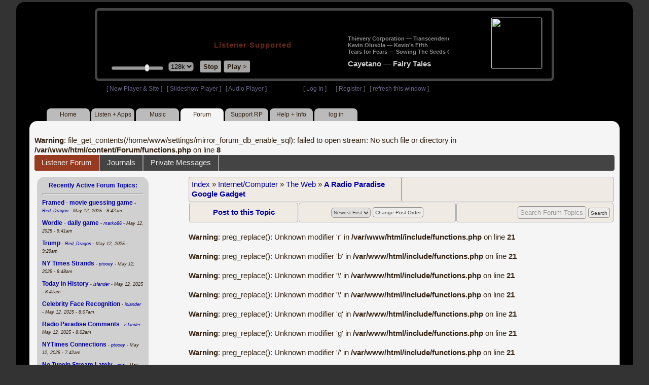

--- FILE ---
content_type: text/html; charset=UTF-8
request_url: https://legacy.radioparadise.com/rp3.php?name=Forum&file=showtopic&topic_id=10607
body_size: 8368
content:
<!DOCTYPE HTML PUBLIC "-//W3C//DTD HTML 4.01//EN" "http://www.w3.org/TR/html4/strict.dtd">
<html>
<head>
<meta http-equiv="content-type" content="text/html; charset=UTF-8" />
<title>Listener Forum - Radio Paradise - eclectic commercial free Internet radio</title>
<meta name="description" content="Modern & classic rock, electronica, world music & more - picked & mixed by real humans - highest quality sound with no subscription fees or ads.">
<meta name="keywords" content="radio, rock, progressive, FM, DJ, HD, music, free, free-form, freeform, high fidelity, high bitrate, 320k, 192k, high resolution, 24bit, 24 bit, commercial-free">
<meta name="ROBOTS" content="ALL">
<meta name="REVISIT-AFTER" content="10 DAYS">
<meta name="distribution" content="global">
<meta http-equiv="EXPIRES" content="0">
<meta name="AUTHOR" content="Radioparadise.com">
<meta name="COPYRIGHT" content="Copyright (c) 1999-2018 by radioparadise.com">
<meta property="og:image" content="http://graphics.radioparadise.com/graphics/fb_logo.png">
<meta property="og:image:width" content="1200">
<meta property="og:image:height" content="630">
<meta property="og:title" content="Radio Paradise">
<meta property="og:description" content="Modern & classic rock, electronica, world music & more - picked & mixed by real humans - high quality sound with no subscription fees or ads.">
<link rel="stylesheet" href="https://cdnjs.cloudflare.com/ajax/libs/font-awesome/4.4.0/css/font-awesome.min.css">
<link rel="stylesheet" href="//code.jquery.com/ui/1.12.0/themes/ui-darkness/jquery-ui.css">
<link rel="stylesheet" href="css/rp3.css?version=1769116452" type="text/css">
<link rel="stylesheet" href="css/rp2-3.css?version=1769116452" type="text/css">
<link rel="stylesheet" type="text/css" href="css/sweetalert.css">
<link rel="stylesheet" type="text/css" href="css/swal-forms.css">
<script src="https://code.jquery.com/jquery-1.12.4.js"></script>
<script src="https://code.jquery.com/ui/1.12.0/jquery-ui.js"></script>
<script src="scripts/sweetalert.min.js"></script>
<script src="scripts/swal-forms.js"></script>
<script src="scripts/rp2-x.js?version=1769116452"></script>
<link type="text/css" href="scripts/themes/base/jquery.ui.all.css?version=1.61" rel="stylesheet" />
<script type="text/javascript" src="scripts/ui/jquery.ui.core.js"></script>
<script type="text/javascript" src="scripts/ui/jquery.ui.widget.js"></script>
<script type="text/javascript" src="scripts/ui/jquery.ui.mouse.js"></script>
<script type="text/javascript" src="scripts/ui/jquery.ui.slider.js"></script>

<style>#container{width:95%;max-width:1240px;min-width:940px;}#login{margin-right: 160px;}</style>
<style type="text/css">.ui-slider-horizontal .ui-state-default { height: 12px; width: 6px; }</style>

<script type="text/javascript">
	function setCookie(c_name, value, sec){
		var date = new Date();
		date.setTime(date.getTime() + sec * 1000);
		var c_value=escape(value) + ((sec == null) ? "" : "; expires=" + date.toUTCString() + "; domain=.radioparadise.com; path=/");
		document.cookie = c_name + "=" + c_value;
	}
	
	function readCookie(name) {
		var nameEQ = name + "=";
		var ca = document.cookie.split(';');
		for(var i=0;i < ca.length;i++) {
			var c = ca[i];
			while (c.charAt(0)==' ') c = c.substring(1,c.length);
			if (c.indexOf(nameEQ) == 0) return c.substring(nameEQ.length,c.length);
		}
		return null;
	}

	function eraseCookie(name) {
		setCookie(name,"",-1);
	}
	
	// setCookie("uri", "name=Forum&file=showtopic&topic_id=10607", 2);
	if(self.location==top.location)self.location="rp_2.php#name=Forum&file=showtopic&topic_id=10607"
	function changeHash(hash) {
		if(history.pushState) {
			top.history.replaceState(null, top.document.title, '#'+hash);
		} else {
			top.document.location.hash = hash;
		}
	}	
	top.document.title = "Listener Forum - Radio Paradise - eclectic commercial free Internet radio";
	changeHash('name=Forum&file=showtopic&topic_id=10607');
	
	var pos = getPos();
	if (!pos) pos = 70;
	$(function(){
		$( "#slider" ).slider({
			value: pos,
			min: 0,
			max: 100,
			slide: function( event, ui ) {
				setVolume( ui.value );
			}
		});
	});

	
	var offset = new Date().getTimezoneOffset();
	document.cookie = "offset=" + offset;
	var validated = '';
	var first = 'yes';
	
	function change_img(div_id,img_id) {
		$(div_id).css("background-image", "url(graphics/" + img_id + ")");  
	}
	function load_topic_content(file) {
		$('#topic_content').load('rp3-content/Forum/' + file + '.php');
		$('html, body').animate({ scrollTop: 0 }, 0);
	}

	function rateThis(song_id) {
		if (validated == 'yes') {
			$("#info").load("rp3_web_rating.php", { "song_id": song_id  }).fadeIn(500);
		}else{
			logIn('Please Log In');
		}
	}
	
	function doRating(song_id, rating) {
		$('#rating_' + song_id).load('ajax_rp3_web_rating.php?rating=' +  rating + '&song_id=' + song_id);
		$("#info").fadeOut(500);
	}

	function hideInfo() {
		$("#info").fadeOut(500);
	}
	
	function hideHeader(){
		$('#appeal_header').hide(200);
		setCookie("C_hide_appeal", "true", 432000)
	}
	
	var name = 'Forum';

	function logIn(title_text) {
		swal.withForm({  
			html: true, 
			title: title_text,  
			text: 'To sign up for an account or recover your password, go to <a style="color:#446" href="https://legacy.radioparadise.com/?n=Help&f=register">radioparadise.com/register</a>.',
			confirmButtonText: 'Log In',
			confirmButtonColor: '#6677cc',
			showCancelButton: true,
			cancelButtonColor: '#666',
			closeOnConfirm: true,
			formFields: [
			  { id: 'username', placeholder: 'Username or email address' },
			  { id: 'password', type: 'password' },
			]
		  }, function (isConfirm) {
			if (isConfirm) {
				$.getJSON("https://api.radioparadise.com/api/auth", { username: this.swalForm.username, passwd: this.swalForm.password }, function(data){
					console.log(data);
					if (data.status == 'fail') {
						logIn('Invalid Login');
					}else{
						var exp = 31536000;
						setCookie('C_username', data.username, exp);
						setCookie('C_user_id', data.user_id, exp);
						setCookie('C_passwd', data.passwd, exp);
						window.location.reload(false);
					}
				});
			}
		  });
	}
	
	function logOut() {
		setCookie('C_passwd', '', -360);
		setCookie('C_username', '', -360);
		setCookie('C_user_id', '', -360);
		window.location.reload(false);
	}

	window.onload=function(){
		playlist_update();
		raf_update();
	}
		
</script>
</head>
<body>
<div align="center">
<div id="container">
<div align="center">
<div id="header">
	<table border="0" width="900" cellpadding="0" cellspacing="0" ><tr><td width="20">&nbsp;</td>
	<td width="420" class="logo">
	
	<a href="content.php?name=Home">
	<img src="clear.gif" width="420" height="46" border="0"></a>
	<div style="font-weight:bold;letter-spacing:1px;margin-left:202px;margin-bottom:20px;">
	<a class="black" href="https://support.radioparadise.com" target="_blank">Listener Supported</a>
	</div>
	<div id="controls">
		<div id="slider" title="Volume">
		</div>
		<form action="rp_2.php#name=Forum&file=showtopic&topic_id=10607" target="_top" method="post" style="display:inline">
		<select name="change_bitrate" onchange="this.form.submit();" style="outline: none" title="Select main stream bitrate">
		<option value="0">64k</option>
		<option value="1" selected>128k</option>
		<option value="2">320k</option>
		</select></form>&nbsp;&nbsp;
		<input type="button" class="button" value="Stop" title="Stop Audio" onclick="javacript: doStop(); return false;">
		<input type="button" class="button" id="play_button"  value="Play >" title="Start or return to main RP stream" onclick="javacript: doReturn(); return false;">
	
		<script type="text/javascript">
			if (parent.frames.player_2.playing == "yes") {
				button_2();
			}
			if (parent.frames.player_1.playing == "yes") {
				button_3();
			}
		</script>
	
	</div>
	</td><td align="center" valign="top" width="460" >
	<form action="javascript: doTopRating()" id="rating_form_top" style="display:inline">
	
		<div id="nowplaying">
			<div id="playlist_content">	
			
			</div>
		</div>
		
	</form>
	</td></tr></table>
</div>
<table border="0" width="900" cellpadding="0" cellspacing="0" ><tr><td>
<div id="classic" style="text-align:left;height:26px;margin-left:20px;">[ <a class="login" a href="https://new.radioparadise.com" target="_top">New Player & Site</a> ]&nbsp;&nbsp&nbsp[ <a class="login" href="javascript: startRPHD();">Slideshow Player</a> ]&nbsp;&nbsp&nbsp[ <a class="login" href="javascript: startPlayer();">Audio Player</a> ]&nbsp;&nbsp;&nbsp;&nbsp;&nbsp;&nbsp;&nbsp;&nbsp;&nbsp;&nbsp;&nbsp;&nbsp;&nbsp;&nbsp;&nbsp;&nbsp;&nbsp;&nbsp;&nbsp;&nbsp;&nbsp;&nbsp;&nbsp;&nbsp;[ <a class="login" href="javascript:logIn('Log In')">Log In</a> ]&nbsp;&nbsp;&nbsp;&nbsp;&nbsp;&nbsp;[ <a class="login" href="?n=Help&f=register">Register</a> ]&nbsp;&nbsp;&nbsp;[ <a class="login" href="javascript://" onClick="window.location.reload()">refresh this window</a> ]</span></div></td></tr></table>
</div>

<ul id="nav2">
	<li><a href="rp3.php">Home</a></li>
	<li><a href="rp3.php?name=Listen">Listen&nbsp;+&nbsp;Apps</a></li>
	<li><a href="rp3.php?name=Music">Music</a></li>
	<li class="activelink"><a href="rp3.php?name=Forum">Forum</a></li>
	<li><a href="https://support.radioparadise.com" target="_blank">Support&nbsp;RP</a></li>
	<li><a href="rp3.php?name=Help">Help&nbsp;+&nbsp;Info</a></li>
	<li><a href="javascript:logIn('Please Log In')">log in</a></li>
</ul>
<div id="info"></div>
<div align="center">
<div id="content">

<br />
<b>Warning</b>:  file_get_contents(/home/www/settings/mirror_forum_db_enable_sql): failed to open stream: No such file or directory in <b>/var/www/html/content/Forum/functions.php</b> on line <b>8</b><br />
<div id="topic_nav" style="margin-bottom:12px;">
  <ul>
  	<li class="topic_nav_active"><a href="rp3.php?name=Forum" >Listener Forum</a></li>
    <li><a href="rp3.php?name=Journal">Journals</a></li>
    <li><a href="rp3.php?name=Forum&file=privmsgs">Private Messages </a></li>
  </ul>
</div>

<table border="0" cellpadding="0" cellspacing="0" style="width:100%">
<tr><td valign="top">
<div id="content2">
<div class="raf">
<div align="center">

<b><a href="javascript://" onClick="raf_update(1)">Recently Active Forum Topics:</a></b>
</div>
<hr>
<div id="raf_content">
 <a class="raflink" href="rp3.php?name=Forums&file=showtopic&topic_id=26676&x=4021846" ><b>Framed - movie guessing game                                                                                                                                                                                                                                   </b></a>
 <span class="teensy"> - <i><a href="rp3.php?name=Members&file=userinfo&u=18168">Red_Dragon</a> - May 12, 2025 - 9:42am</i></span><div class="listspacer">&nbsp;</div>
<a class="raflink" href="rp3.php?name=Forums&file=showtopic&topic_id=25963&x=4021845" ><b>Wordle - daily game                                                                                                                                                                                                                                            </b></a>
 <span class="teensy"> - <i><a href="rp3.php?name=Members&file=userinfo&u=76627">marko86</a> - May 12, 2025 - 9:41am</i></span><div class="listspacer">&nbsp;</div>
<a class="raflink" href="rp3.php?name=Forums&file=showtopic&topic_id=5092&x=4021842" ><b>Trump                                                                                                                                                                                                                                                          </b></a>
 <span class="teensy"> - <i><a href="rp3.php?name=Members&file=userinfo&u=18168">Red_Dragon</a> - May 12, 2025 - 9:29am</i></span><div class="listspacer">&nbsp;</div>
<a class="raflink" href="rp3.php?name=Forums&file=showtopic&topic_id=26450&x=4021840" ><b>NY Times Strands                                                                                                                                                                                                                                               </b></a>
 <span class="teensy"> - <i><a href="rp3.php?name=Members&file=userinfo&u=19516">ptooey</a> - May 12, 2025 - 8:48am</i></span><div class="listspacer">&nbsp;</div>
<a class="raflink" href="rp3.php?name=Forums&file=showtopic&topic_id=6848&x=4021839" ><b>Today in History                                                                                                                                                                                                                                               </b></a>
 <span class="teensy"> - <i><a href="rp3.php?name=Members&file=userinfo&u=16018">islander</a> - May 12, 2025 - 8:47am</i></span><div class="listspacer">&nbsp;</div>
<a class="raflink" href="rp3.php?name=Forums&file=showtopic&topic_id=7887&x=4021833" ><b>Celebrity Face Recognition                                                                                                                                                                                                                                     </b></a>
 <span class="teensy"> - <i><a href="rp3.php?name=Members&file=userinfo&u=16018">islander</a> - May 12, 2025 - 8:07am</i></span><div class="listspacer">&nbsp;</div>
<a class="raflink" href="rp3.php?name=Forums&file=showtopic&topic_id=54&x=4021832" ><b>Radio Paradise Comments                                                                                                                                                                                                                                        </b></a>
 <span class="teensy"> - <i><a href="rp3.php?name=Members&file=userinfo&u=16018">islander</a> - May 12, 2025 - 8:02am</i></span><div class="listspacer">&nbsp;</div>
<a class="raflink" href="rp3.php?name=Forums&file=showtopic&topic_id=26295&x=4021830" ><b>NYTimes Connections                                                                                                                                                                                                                                            </b></a>
 <span class="teensy"> - <i><a href="rp3.php?name=Members&file=userinfo&u=19516">ptooey</a> - May 12, 2025 - 7:42am</i></span><div class="listspacer">&nbsp;</div>
<a class="raflink" href="rp3.php?name=Forums&file=showtopic&topic_id=26457&x=4021822" ><b>No TuneIn Stream Lately                                                                                                                                                                                                                                        </b></a>
 <span class="teensy"> - <i><a href="rp3.php?name=Members&file=userinfo&u=11647">rgio</a> - May 12, 2025 - 5:46am</i></span><div class="listspacer">&nbsp;</div>
<a class="raflink" href="rp3.php?name=Forums&file=showtopic&topic_id=9300&x=4021812" ><b>Global Warming                                                                                                                                                                                                                                                 </b></a>
 <span class="teensy"> - <i><a href="rp3.php?name=Members&file=userinfo&u=11647">rgio</a> - May 12, 2025 - 4:39am</i></span><div class="listspacer">&nbsp;</div>
<a class="raflink" href="rp3.php?name=Forums&file=showtopic&topic_id=22124&x=4021811" ><b>New Music                                                                                                                                                                                                                                                      </b></a>
 <span class="teensy"> - <i><a href="rp3.php?name=Members&file=userinfo&u=9227">miamizsun</a> - May 12, 2025 - 3:47am</i></span><div class="listspacer">&nbsp;</div>
<a class="raflink" href="rp3.php?name=Forums&file=showtopic&topic_id=7690&x=4021809" ><b>Talk Behind Their Backs Forum                                                                                                                                                                                                                                  </b></a>
 <span class="teensy"> - <i><a href="rp3.php?name=Members&file=userinfo&u=27907">winter</a> - May 11, 2025 - 8:41pm</i></span><div class="listspacer">&nbsp;</div>
<a class="raflink" href="rp3.php?name=Forums&file=showtopic&topic_id=7204&x=4021807" ><b>Name My Band                                                                                                                                                                                                                                                   </b></a>
 <span class="teensy"> - <i><a href="rp3.php?name=Members&file=userinfo&u=5031">GeneP59</a> - May 11, 2025 - 6:47pm</i></span><div class="listspacer">&nbsp;</div>
<a class="raflink" href="rp3.php?name=Forums&file=showtopic&topic_id=23438&x=4021806" ><b>The Dragons' Roost                                                                                                                                                                                                                                             </b></a>
 <span class="teensy"> - <i><a href="rp3.php?name=Members&file=userinfo&u=54051">triskele</a> - May 11, 2025 - 5:58pm</i></span><div class="listspacer">&nbsp;</div>
<a class="raflink" href="rp3.php?name=Forums&file=showtopic&topic_id=6383&x=4021804" ><b>Photography Forum - Your Own Photos                                                                                                                                                                                                                            </b></a>
 <span class="teensy"> - <i><a href="rp3.php?name=Members&file=userinfo&u=25877">Manbird</a> - May 11, 2025 - 5:26pm</i></span><div class="listspacer">&nbsp;</div>
<a class="raflink" href="rp3.php?name=Forums&file=showtopic&topic_id=2705&x=4021802" ><b>Bug Reports & Feature Requests                                                                                                                                                                                                                                 </b></a>
 <span class="teensy"> - <i><a href="rp3.php?name=Members&file=userinfo&u=1013786410">epsteel</a> - May 11, 2025 - 12:30pm</i></span><div class="listspacer">&nbsp;</div>
<a class="raflink" href="rp3.php?name=Forums&file=showtopic&topic_id=2958&x=4021795" ><b>Ukraine                                                                                                                                                                                                                                                        </b></a>
 <span class="teensy"> - <i><a href="rp3.php?name=Members&file=userinfo&u=16186">R_P</a> - May 11, 2025 - 11:03am</i></span><div class="listspacer">&nbsp;</div>
<a class="raflink" href="rp3.php?name=Forums&file=showtopic&topic_id=10701&x=4021791" ><b>Things You Thought Today                                                                                                                                                                                                                                       </b></a>
 <span class="teensy"> - <i><a href="rp3.php?name=Members&file=userinfo&u=5031">GeneP59</a> - May 11, 2025 - 9:52am</i></span><div class="listspacer">&nbsp;</div>
<a class="raflink" href="rp3.php?name=Forums&file=showtopic&topic_id=20384&x=4021771" ><b>Breaking News                                                                                                                                                                                                                                                  </b></a>
 <span class="teensy"> - <i><a href="rp3.php?name=Members&file=userinfo&u=171593">Steely_D</a> - May 10, 2025 - 8:52pm</i></span><div class="listspacer">&nbsp;</div>
<a class="raflink" href="rp3.php?name=Forums&file=showtopic&topic_id=26707&x=4021766" ><b>May 2025 Photo Theme - Action                                                                                                                                                                                                                                  </b></a>
 <span class="teensy"> - <i><a href="rp3.php?name=Members&file=userinfo&u=28979">fractalv</a> - May 10, 2025 - 7:54pm</i></span><div class="listspacer">&nbsp;</div>
<a class="raflink" href="rp3.php?name=Forums&file=showtopic&topic_id=4445&x=4021754" ><b>Republican Party                                                                                                                                                                                                                                               </b></a>
 <span class="teensy"> - <i><a href="rp3.php?name=Members&file=userinfo&u=18168">Red_Dragon</a> - May 10, 2025 - 3:50pm</i></span><div class="listspacer">&nbsp;</div>
<a class="raflink" href="rp3.php?name=Forums&file=showtopic&topic_id=20543&x=4021749" ><b>Strips, cartoons, illustrations                                                                                                                                                                                                                                </b></a>
 <span class="teensy"> - <i><a href="rp3.php?name=Members&file=userinfo&u=16186">R_P</a> - May 10, 2025 - 2:16pm</i></span><div class="listspacer">&nbsp;</div>
<a class="raflink" href="rp3.php?name=Forums&file=showtopic&topic_id=2306&x=4021748" ><b>Israel                                                                                                                                                                                                                                                         </b></a>
 <span class="teensy"> - <i><a href="rp3.php?name=Members&file=userinfo&u=16186">R_P</a> - May 10, 2025 - 1:18pm</i></span><div class="listspacer">&nbsp;</div>
<a class="raflink" href="rp3.php?name=Forums&file=showtopic&topic_id=2059&x=4021743" ><b>Real Time with Bill Maher                                                                                                                                                                                                                                      </b></a>
 <span class="teensy"> - <i><a href="rp3.php?name=Members&file=userinfo&u=16186">R_P</a> - May 10, 2025 - 12:21pm</i></span><div class="listspacer">&nbsp;</div>
<a class="raflink" href="rp3.php?name=Forums&file=showtopic&topic_id=26065&x=4021736" ><b>Artificial Intelligence                                                                                                                                                                                                                                        </b></a>
 <span class="teensy"> - <i><a href="rp3.php?name=Members&file=userinfo&u=99597">q4Fry</a> - May 10, 2025 - 10:01am</i></span><div class="listspacer">&nbsp;</div>
<a class="raflink" href="rp3.php?name=Forums&file=showtopic&topic_id=26713&x=4021735" ><b>No Rock Mix on Alexa?                                                                                                                                                                                                                                          </b></a>
 <span class="teensy"> - <i><a href="rp3.php?name=Members&file=userinfo&u=1013786410">epsteel</a> - May 10, 2025 - 9:45am</i></span><div class="listspacer">&nbsp;</div>
<a class="raflink" href="rp3.php?name=Forums&file=showtopic&topic_id=25778&x=4021729" ><b>Kodi Addon                                                                                                                                                                                                                                                     </b></a>
 <span class="teensy"> - <i><a href="rp3.php?name=Members&file=userinfo&u=17680">DaveInSaoMiguel</a> - May 10, 2025 - 9:19am</i></span><div class="listspacer">&nbsp;</div>
<a class="raflink" href="rp3.php?name=Forums&file=showtopic&topic_id=10614&x=4021709" ><b>What Makes You Laugh?                                                                                                                                                                                                                                          </b></a>
 <span class="teensy"> - <i><a href="rp3.php?name=Members&file=userinfo&u=64900">Isabeau</a> - May 10, 2025 - 5:53am</i></span><div class="listspacer">&nbsp;</div>
<a class="raflink" href="rp3.php?name=Forums&file=showtopic&topic_id=8081&x=4021700" ><b>Upcoming concerts or shows you can't wait to see                                                                                                                                                                                                               </b></a>
 <span class="teensy"> - <i><a href="rp3.php?name=Members&file=userinfo&u=7903">KurtfromLaQuinta</a> - May 9, 2025 - 9:34pm</i></span><div class="listspacer">&nbsp;</div>
<a class="raflink" href="rp3.php?name=Forums&file=showtopic&topic_id=23058&x=4021698" ><b>Immigration                                                                                                                                                                                                                                                    </b></a>
 <span class="teensy"> - <i><a href="rp3.php?name=Members&file=userinfo&u=16186">R_P</a> - May 9, 2025 - 5:35pm</i></span><div class="listspacer">&nbsp;</div>
<a class="raflink" href="rp3.php?name=Forums&file=showtopic&topic_id=7537&x=4021696" ><b>Basketball                                                                                                                                                                                                                                                     </b></a>
 <span class="teensy"> - <i><a href="rp3.php?name=Members&file=userinfo&u=5031">GeneP59</a> - May 9, 2025 - 4:58pm</i></span><div class="listspacer">&nbsp;</div>
<a class="raflink" href="rp3.php?name=Forums&file=showtopic&topic_id=7144&x=4021694" ><b>The Obituary Page                                                                                                                                                                                                                                              </b></a>
 <span class="teensy"> - <i><a href="rp3.php?name=Members&file=userinfo&u=5031">GeneP59</a> - May 9, 2025 - 4:45pm</i></span><div class="listspacer">&nbsp;</div>
<a class="raflink" href="rp3.php?name=Forums&file=showtopic&topic_id=26712&x=4021693" ><b>Pink Floyd                                                                                                                                                                                                                                                     </b></a>
 <span class="teensy"> - <i><a href="rp3.php?name=Members&file=userinfo&u=9227">miamizsun</a> - May 9, 2025 - 3:52pm</i></span><div class="listspacer">&nbsp;</div>
<a class="raflink" href="rp3.php?name=Forums&file=showtopic&topic_id=10719&x=4021689" ><b>Freedom of speech?                                                                                                                                                                                                                                             </b></a>
 <span class="teensy"> - <i><a href="rp3.php?name=Members&file=userinfo&u=16186">R_P</a> - May 9, 2025 - 2:19pm</i></span><div class="listspacer">&nbsp;</div>
<a class="raflink" href="rp3.php?name=Forums&file=showtopic&topic_id=8187&x=4021618" ><b>Questions.                                                                                                                                                                                                                                                     </b></a>
 <span class="teensy"> - <i><a href="rp3.php?name=Members&file=userinfo&u=7904">kurtster</a> - May 8, 2025 - 11:56pm</i></span><div class="listspacer">&nbsp;</div>
<a class="raflink" href="rp3.php?name=Forums&file=showtopic&topic_id=2354&x=4021615" ><b>How's the weather?                                                                                                                                                                                                                                             </b></a>
 <span class="teensy"> - <i><a href="rp3.php?name=Members&file=userinfo&u=5031">GeneP59</a> - May 8, 2025 - 9:08pm</i></span><div class="listspacer">&nbsp;</div>
<a class="raflink" href="rp3.php?name=Forums&file=showtopic&topic_id=4117&x=4021606" ><b>Pernicious Pious Proclivities Particularized Prodigiously                                                                                                                                                                                                      </b></a>
 <span class="teensy"> - <i><a href="rp3.php?name=Members&file=userinfo&u=16186">R_P</a> - May 8, 2025 - 7:27pm</i></span><div class="listspacer">&nbsp;</div>
<a class="raflink" href="rp3.php?name=Forums&file=showtopic&topic_id=4933&x=4021574" ><b>Save NPR and PBS - SIGN THE PETITION                                                                                                                                                                                                                           </b></a>
 <span class="teensy"> - <i><a href="rp3.php?name=Members&file=userinfo&u=16186">R_P</a> - May 8, 2025 - 3:32pm</i></span><div class="listspacer">&nbsp;</div>
<a class="raflink" href="rp3.php?name=Forums&file=showtopic&topic_id=26711&x=4021564" ><b>How about a stream of just the metadata?                                                                                                                                                                                                                       </b></a>
 <span class="teensy"> - <i><a href="rp3.php?name=Members&file=userinfo&u=275045">ednazarko</a> - May 8, 2025 - 11:22am</i></span><div class="listspacer">&nbsp;</div>
<a class="raflink" href="rp3.php?name=Forums&file=showtopic&topic_id=4243&x=4021549" ><b>Baseball, anyone?                                                                                                                                                                                                                                              </b></a>
 <span class="teensy"> - <i><a href="rp3.php?name=Members&file=userinfo&u=18168">Red_Dragon</a> - May 8, 2025 - 9:23am</i></span><div class="listspacer">&nbsp;</div>
<a class="raflink" href="rp3.php?name=Forums&file=showtopic&topic_id=20662&x=4021541" ><b>no-money fun                                                                                                                                                                                                                                                   </b></a>
 <span class="teensy"> - <i><a href="rp3.php?name=Members&file=userinfo&u=16018">islander</a> - May 8, 2025 - 7:55am</i></span><div class="listspacer">&nbsp;</div>
<a class="raflink" href="rp3.php?name=Forums&file=showtopic&topic_id=9027&x=4021534" ><b>UFO's / Aliens blah blah blah: BOO !                                                                                                                                                                                                                           </b></a>
 <span class="teensy"> - <i><a href="rp3.php?name=Members&file=userinfo&u=298992">dischuckin</a> - May 8, 2025 - 7:03am</i></span><div class="listspacer">&nbsp;</div>
<a class="raflink" href="rp3.php?name=Forums&file=showtopic&topic_id=9998&x=4021525" ><b>Positive Thoughts and Prayer Requests                                                                                                                                                                                                                          </b></a>
 <span class="teensy"> - <i><a href="rp3.php?name=Members&file=userinfo&u=9227">miamizsun</a> - May 8, 2025 - 5:53am</i></span><div class="listspacer">&nbsp;</div>
<a class="raflink" href="rp3.php?name=Forums&file=showtopic&topic_id=26710&x=4021492" ><b>Into The Wild                                                                                                                                                                                                                                                  </b></a>
 <span class="teensy"> - <i><a href="rp3.php?name=Members&file=userinfo&u=18168">Red_Dragon</a> - May 7, 2025 - 7:34pm</i></span><div class="listspacer">&nbsp;</div>
<a class="raflink" href="rp3.php?name=Forums&file=showtopic&topic_id=22707&x=4021470" ><b>Get the Money out of Politics!                                                                                                                                                                                                                                 </b></a>
 <span class="teensy"> - <i><a href="rp3.php?name=Members&file=userinfo&u=16186">R_P</a> - May 7, 2025 - 5:06pm</i></span><div class="listspacer">&nbsp;</div>
<a class="raflink" href="rp3.php?name=Forums&file=showtopic&topic_id=22574&x=4021464" ><b>What Makes You Sad?                                                                                                                                                                                                                                            </b></a>
 <span class="teensy"> - <i><a href="rp3.php?name=Members&file=userinfo&u=630">Antigone</a> - May 7, 2025 - 2:58pm</i></span><div class="listspacer">&nbsp;</div>
<a class="raflink" href="rp3.php?name=Forums&file=showtopic&topic_id=21968&x=4021463" ><b>USA! USA! USA!                                                                                                                                                                                                                                                 </b></a>
 <span class="teensy"> - <i><a href="rp3.php?name=Members&file=userinfo&u=16186">R_P</a> - May 7, 2025 - 2:33pm</i></span><div class="listspacer">&nbsp;</div>
<a class="raflink" href="rp3.php?name=Forums&file=showtopic&topic_id=8604&x=4021459" ><b>The Perfect Government                                                                                                                                                                                                                                         </b></a>
 <span class="teensy"> - <i><a href="rp3.php?name=Members&file=userinfo&u=76063">Proclivities</a> - May 7, 2025 - 2:05pm</i></span><div class="listspacer">&nbsp;</div>
<a class="raflink" href="rp3.php?name=Forums&file=showtopic&topic_id=26233&x=4021425" ><b>Musky Mythology                                                                                                                                                                                                                                                </b></a>
 <span class="teensy"> - <i><a href="rp3.php?name=Members&file=userinfo&u=16186">R_P</a> - May 7, 2025 - 10:13am</i></span><div class="listspacer">&nbsp;</div>
<a class="raflink" href="rp3.php?name=Forums&file=showtopic&topic_id=22644&x=4021414" ><b>Living in America                                                                                                                                                                                                                                              </b></a>
 <span class="teensy"> - <i><a href="rp3.php?name=Members&file=userinfo&u=16018">islander</a> - May 7, 2025 - 9:38am</i></span><div class="listspacer">&nbsp;</div>
<a class="raflink" href="rp3.php?name=Forums&file=showtopic&topic_id=5364&x=4021406" ><b>DQ   (as in 'Daily Quote')                                                                                                                                                                                                                                     </b></a>
 <span class="teensy"> - <i><a href="rp3.php?name=Members&file=userinfo&u=1330725498">JimTreadwell</a> - May 7, 2025 - 8:08am</i></span><div class="listspacer">&nbsp;</div>
<a class="raflink" href="rp3.php?name=Forums&file=showtopic&topic_id=23618&x=4021353" ><b>Pakistan                                                                                                                                                                                                                                                       </b></a>
 <span class="teensy"> - <i><a href="rp3.php?name=Members&file=userinfo&u=18168">Red_Dragon</a> - May 6, 2025 - 2:21pm</i></span><div class="listspacer">&nbsp;</div>
<a class="raflink" href="rp3.php?name=Forums&file=showtopic&topic_id=26164&x=4021352" ><b>SCOTUS                                                                                                                                                                                                                                                         </b></a>
 <span class="teensy"> - <i><a href="rp3.php?name=Members&file=userinfo&u=16186">R_P</a> - May 6, 2025 - 1:53pm</i></span><div class="listspacer">&nbsp;</div>
<a class="raflink" href="rp3.php?name=Forums&file=showtopic&topic_id=2684&x=4021340" ><b>Canada                                                                                                                                                                                                                                                         </b></a>
 <span class="teensy"> - <i><a href="rp3.php?name=Members&file=userinfo&u=16186">R_P</a> - May 6, 2025 - 11:00am</i></span><div class="listspacer">&nbsp;</div>
<a class="raflink" href="rp3.php?name=Forums&file=showtopic&topic_id=7463&x=4021330" ><b>Solar / Wind / Geothermal / Efficiency Energy                                                                                                                                                                                                                  </b></a>
 <span class="teensy"> - <i><a href="rp3.php?name=Members&file=userinfo&u=104978">ColdMiser</a> - May 6, 2025 - 10:00am</i></span><div class="listspacer">&nbsp;</div>
<a class="raflink" href="rp3.php?name=Forums&file=showtopic&topic_id=2798&x=4021318" ><b>Lyrics that strike a chord today...                                                                                                                                                                                                                            </b></a>
 <span class="teensy"> - <i><a href="rp3.php?name=Members&file=userinfo&u=104978">ColdMiser</a> - May 6, 2025 - 8:06am</i></span><div class="listspacer">&nbsp;</div>
<a class="raflink" href="rp3.php?name=Forums&file=showtopic&topic_id=10094&x=4021303" ><b>What's your mood today?                                                                                                                                                                                                                                        </b></a>
 <span class="teensy"> - <i><a href="rp3.php?name=Members&file=userinfo&u=5031">GeneP59</a> - May 6, 2025 - 6:57am</i></span><div class="listspacer">&nbsp;</div>
<a class="raflink" href="rp3.php?name=Forums&file=showtopic&topic_id=2330&x=4021264" ><b>China                                                                                                                                                                                                                                                          </b></a>
 <span class="teensy"> - <i><a href="rp3.php?name=Members&file=userinfo&u=16186">R_P</a> - May 5, 2025 - 6:01pm</i></span><div class="listspacer">&nbsp;</div>
<a class="raflink" href="rp3.php?name=Forums&file=showtopic&topic_id=24933&x=4021263" ><b>Trump Lies™                                                                                                                                                                                                                                                    </b></a>
 <span class="teensy"> - <i><a href="rp3.php?name=Members&file=userinfo&u=16186">R_P</a> - May 5, 2025 - 5:50pm</i></span><div class="listspacer">&nbsp;</div>
<a class="raflink" href="rp3.php?name=Forums&file=showtopic&topic_id=25856&x=4021179" ><b>Song of the Day                                                                                                                                                                                                                                                </b></a>
 <span class="teensy"> - <i><a href="rp3.php?name=Members&file=userinfo&u=11647">rgio</a> - May 5, 2025 - 5:33am</i></span><div class="listspacer">&nbsp;</div>
<a class="raflink" href="rp3.php?name=Forums&file=showtopic&topic_id=20719&x=4021169" ><b>Love the Cinco de Mayo celebration!                                                                                                                                                                                                                            </b></a>
 <span class="teensy"> - <i><a href="rp3.php?name=Members&file=userinfo&u=9227">miamizsun</a> - May 5, 2025 - 3:53am</i></span><div class="listspacer">&nbsp;</div>
<a class="raflink" href="rp3.php?name=Forums&file=showtopic&topic_id=21572&x=4021167" ><b>how do you feel right now?                                                                                                                                                                                                                                     </b></a>
 <span class="teensy"> - <i><a href="rp3.php?name=Members&file=userinfo&u=9227">miamizsun</a> - May 5, 2025 - 3:49am</i></span><div class="listspacer">&nbsp;</div>
<a class="raflink" href="rp3.php?name=Forums&file=showtopic&topic_id=21059&x=4021166" ><b>Mixtape Culture Club                                                                                                                                                                                                                                           </b></a>
 <span class="teensy"> - <i><a href="rp3.php?name=Members&file=userinfo&u=9227">miamizsun</a> - May 5, 2025 - 3:48am</i></span><div class="listspacer">&nbsp;</div>
<a class="raflink" href="rp3.php?name=Forums&file=showtopic&topic_id=11458&x=4021146" ><b>The Bucket List                                                                                                                                                                                                                                                </b></a>
 <span class="teensy"> - <i><a href="rp3.php?name=Members&file=userinfo&u=18168">Red_Dragon</a> - May 4, 2025 - 1:08pm</i></span><div class="listspacer">&nbsp;</div>
<a class="raflink" href="rp3.php?name=Forums&file=showtopic&topic_id=6537&x=4021139" ><b>260,000 Posts in one thread?                                                                                                                                                                                                                                   </b></a>
 <span class="teensy"> - <i><a href="rp3.php?name=Members&file=userinfo&u=27907">winter</a> - May 4, 2025 - 9:28am</i></span><div class="listspacer">&nbsp;</div>
<a class="raflink" href="rp3.php?name=Forums&file=showtopic&topic_id=2693&x=4021111" ><b>Australia                                                                                                                                                                                                                                                      </b></a>
 <span class="teensy"> - <i><a href="rp3.php?name=Members&file=userinfo&u=16186">R_P</a> - May 3, 2025 - 11:37pm</i></span><div class="listspacer">&nbsp;</div>
<a class="raflink" href="rp3.php?name=Forums&file=showtopic&topic_id=24977&x=4021101" ><b>M.A.G.A.                                                                                                                                                                                                                                                       </b></a>
 <span class="teensy"> - <i><a href="rp3.php?name=Members&file=userinfo&u=16186">R_P</a> - May 3, 2025 - 6:52pm</i></span><div class="listspacer">&nbsp;</div>
<a class="raflink" href="rp3.php?name=Forums&file=showtopic&topic_id=4444&x=4021098" ><b>Democratic Party                                                                                                                                                                                                                                               </b></a>
 <span class="teensy"> - <i><a href="rp3.php?name=Members&file=userinfo&u=64900">Isabeau</a> - May 3, 2025 - 5:04pm</i></span><div class="listspacer">&nbsp;</div>
<a class="raflink" href="rp3.php?name=Forums&file=showtopic&topic_id=6187&x=4021015" ><b>Philly                                                                                                                                                                                                                                                         </b></a>
 <span class="teensy"> - <i><a href="rp3.php?name=Members&file=userinfo&u=76063">Proclivities</a> - May 3, 2025 - 6:26am</i></span><div class="listspacer">&nbsp;</div>
<a class="raflink" href="rp3.php?name=Forums&file=showtopic&topic_id=6498&x=4020961" ><b>Race in America                                                                                                                                                                                                                                                </b></a>
 <span class="teensy"> - <i><a href="rp3.php?name=Members&file=userinfo&u=16186">R_P</a> - May 2, 2025 - 12:01pm</i></span><div class="listspacer">&nbsp;</div>
<a class="raflink" href="rp3.php?name=Forums&file=showtopic&topic_id=26709&x=4020936" ><b>Multi-Room AirPlay using iOS app on Mac M                                                                                                                                                                                                                      </b></a>
 <span class="teensy"> - <i><a href="rp3.php?name=Members&file=userinfo&u=297677">downbeat</a> - May 2, 2025 - 8:11am</i></span><div class="listspacer">&nbsp;</div>
<a class="raflink" href="rp3.php?name=Forums&file=showtopic&topic_id=9221&x=4020912" ><b>YouTube: Music-Videos                                                                                                                                                                                                                                          </b></a>
 <span class="teensy"> - <i><a href="rp3.php?name=Members&file=userinfo&u=1460">black321</a> - May 1, 2025 - 6:44pm</i></span><div class="listspacer">&nbsp;</div>
<a class="raflink" href="rp3.php?name=Forums&file=showtopic&topic_id=24766&x=4020871" ><b>Museum of Iconic Album Covers                                                                                                                                                                                                                                  </b></a>
 <span class="teensy"> - <i><a href="rp3.php?name=Members&file=userinfo&u=76063">Proclivities</a> - May 1, 2025 - 12:24pm</i></span><div class="listspacer">&nbsp;</div>
<a class="raflink" href="rp3.php?name=Forums&file=showtopic&topic_id=2484&x=4020869" ><b>Regarding cats                                                                                                                                                                                                                                                 </b></a>
 <span class="teensy"> - <i><a href="rp3.php?name=Members&file=userinfo&u=64900">Isabeau</a> - May 1, 2025 - 12:11pm</i></span><div class="listspacer">&nbsp;</div>
<a class="raflink" href="rp3.php?name=Forums&file=showtopic&topic_id=9613&x=4020861" ><b>When I need a Laugh I ...                                                                                                                                                                                                                                      </b></a>
 <span class="teensy"> - <i><a href="rp3.php?name=Members&file=userinfo&u=64900">Isabeau</a> - May 1, 2025 - 10:37am</i></span><div class="listspacer">&nbsp;</div>
</div>
</div>
</div>

</td><td valign="top" style="width:auto;">
<table border="0" cellpadding="5" cellspacing="0" style="width:100%;"><tr>
<td class="lt_green_border" style="width:50%;text-align:left;">
<a href="rp3.php?name=Forum">Index</a> &raquo; 
<a href="rp3.php?name=Forum#4">Internet/Computer</a></a> &raquo;
<a href="rp3.php?name=Forum&file=listforum&forum_id=11">The Web</a> &raquo; 
<a href="rp3.php?name=Forum&file=showtopic&topic_id=10607"><b>A Radio Paradise Google Gadget                                                                                                                                                                                                                                 </a>
</b></td><td class="lt_green_border" style="width:50%;text-align:right;">
</td></tr><table>
<table style="width:100%;" cellspacing="1" cellpadding="6" border="0">
<tr> 
<td nowrap="nowrap" class="green_border" onMouseover="this.className='a_green_border';" onMouseout="this.className='green_border';" valign="center" align="center"><a href="rp3.php?name=Forum&file=post&topic_id=10607"><b>Post to this Topic</a></b></td>
<form method="post" action="rp3.php?name=Forum&file=showtopic&topic_id=10607&start=0">
<td class="lt_green_border" valign="center" align="center">
<select name="post_order" style="height: 20px;font-size: 10px">
<option value="desc" selected>Newest First</option>
<option value="asc" >Oldest First</option>
</select>
<input type="submit" style="height: 20px;font-size: 10px" value="Change Post Order" name="submit" /></td></form>
<td nowrap="nowrap" class="lt_green_border" align="right" valign="center">

<form action="rp3.php?name=Forum&file=search" method="post">
<input type="hidden" name="search_type" value="topic">
<input type="text" style="width: 125px" class="inputblue" name="search_str" size="15"  placeholder="Search Forum Topics"/>
<input type="submit" style="height: 20px;font-size: 10px" value="Search"/>

</td>
</form>
</tr>
</table>
<div id="forum_content">
<table class="forumline" style="width:100%" cellspacing="1" cellpadding="6" border="0">

<br />
<b>Warning</b>:  preg_replace(): Unknown modifier 'r' in <b>/var/www/html/include/functions.php</b> on line <b>21</b><br />
<br />
<b>Warning</b>:  preg_replace(): Unknown modifier 'b' in <b>/var/www/html/include/functions.php</b> on line <b>21</b><br />
<br />
<b>Warning</b>:  preg_replace(): Unknown modifier '\' in <b>/var/www/html/include/functions.php</b> on line <b>21</b><br />
<br />
<b>Warning</b>:  preg_replace(): Unknown modifier '\' in <b>/var/www/html/include/functions.php</b> on line <b>21</b><br />
<br />
<b>Warning</b>:  preg_replace(): Unknown modifier 'q' in <b>/var/www/html/include/functions.php</b> on line <b>21</b><br />
<br />
<b>Warning</b>:  preg_replace(): Unknown modifier 'g' in <b>/var/www/html/include/functions.php</b> on line <b>21</b><br />
<br />
<b>Warning</b>:  preg_replace(): Unknown modifier '/' in <b>/var/www/html/include/functions.php</b> on line <b>21</b><br />
<br />
<b>Warning</b>:  preg_replace(): Unknown modifier 'c' in <b>/var/www/html/include/functions.php</b> on line <b>21</b><br />
<br />
<b>Warning</b>:  preg_replace(): Unknown modifier 'z' in <b>/var/www/html/include/functions.php</b> on line <b>21</b><br />
<br />
<b>Warning</b>:  preg_replace(): Unknown modifier 'r' in <b>/var/www/html/include/functions.php</b> on line <b>21</b><br />
		<tr>
		<td valign="top" class="row1" width="100"><span class="small"><strong><a name="'.1862305.'"></a>
			<a href="rp3.php?name=Members&file=userinfo&u=61488">dstudley</a></strong></span><br />
		<span class="teensy">
				<br /><img src="https://img.radioparadise.com/avatars/blank.gif" alt="dstudley Avatar" width="80" height="80" border="0" /><br /><br />						<img src="graphics/clear.gif" alt="" width="125" height="1" /><br /><br />
		</span>
		</td>
		<td class="row1" valign="top" height="100%">
		<table style="width:100%;" border="0" cellspacing="0" cellpadding="0">
		<tr><td valign="top">
		<span class="teensy" >Posted: 
		Sep 10, 2007 - 4:04am </td>
		<td align="right" valign="top" ><span class="small"><strong></strong></span></td>
		</tr>
		<tr>
		<td colspan="2" valign="top">
		<hr />
		<div class="post_content">
			</div>
		</td>
		</tr>
		</table>
		</td>
		</tr>
<br />
<b>Warning</b>:  preg_replace(): Unknown modifier 'r' in <b>/var/www/html/include/functions.php</b> on line <b>21</b><br />
<br />
<b>Warning</b>:  preg_replace(): Unknown modifier 'b' in <b>/var/www/html/include/functions.php</b> on line <b>21</b><br />
<br />
<b>Warning</b>:  preg_replace(): Unknown modifier '\' in <b>/var/www/html/include/functions.php</b> on line <b>21</b><br />
<br />
<b>Warning</b>:  preg_replace(): Unknown modifier '\' in <b>/var/www/html/include/functions.php</b> on line <b>21</b><br />
<br />
<b>Warning</b>:  preg_replace(): Unknown modifier 'q' in <b>/var/www/html/include/functions.php</b> on line <b>21</b><br />
<br />
<b>Warning</b>:  preg_replace(): Unknown modifier 'g' in <b>/var/www/html/include/functions.php</b> on line <b>21</b><br />
<br />
<b>Warning</b>:  preg_replace(): Unknown modifier '/' in <b>/var/www/html/include/functions.php</b> on line <b>21</b><br />
<br />
<b>Warning</b>:  preg_replace(): Unknown modifier 'c' in <b>/var/www/html/include/functions.php</b> on line <b>21</b><br />
<br />
<b>Warning</b>:  preg_replace(): Unknown modifier 'z' in <b>/var/www/html/include/functions.php</b> on line <b>21</b><br />
<br />
<b>Warning</b>:  preg_replace(): Unknown modifier 'r' in <b>/var/www/html/include/functions.php</b> on line <b>21</b><br />
		<tr>
		<td valign="top" class="row1" width="100"><span class="small"><strong><a name="'.1860866.'"></a>
			<a href="rp3.php?name=Members&file=userinfo&u=30750">lamere</a></strong></span><br />
		<span class="teensy">
				<br /><img src="https://img.radioparadise.com/avatars/" alt="lamere Avatar" width="80" height="80" border="0" /><br /><br />		Location: New Hampshire<br />		Gender: <img src="graphics/icons/icon_minigender_male.gif" alt="Male" align="absmiddle" border="0" /><br />		<img src="graphics/clear.gif" alt="" width="125" height="1" /><br /><br />
		</span>
		</td>
		<td class="row1" valign="top" height="100%">
		<table style="width:100%;" border="0" cellspacing="0" cellpadding="0">
		<tr><td valign="top">
		<span class="teensy" >Posted: 
		Sep 8, 2007 - 12:21pm </td>
		<td align="right" valign="top" ><span class="small"><strong></strong></span></td>
		</tr>
		<tr>
		<td colspan="2" valign="top">
		<hr />
		<div class="post_content">
			</div>
		</td>
		</tr>
		</table>
		</td>
		</tr>
<br />
<b>Warning</b>:  preg_replace(): Unknown modifier 'r' in <b>/var/www/html/include/functions.php</b> on line <b>21</b><br />
<br />
<b>Warning</b>:  preg_replace(): Unknown modifier 'b' in <b>/var/www/html/include/functions.php</b> on line <b>21</b><br />
<br />
<b>Warning</b>:  preg_replace(): Unknown modifier '\' in <b>/var/www/html/include/functions.php</b> on line <b>21</b><br />
<br />
<b>Warning</b>:  preg_replace(): Unknown modifier '\' in <b>/var/www/html/include/functions.php</b> on line <b>21</b><br />
<br />
<b>Warning</b>:  preg_replace(): Unknown modifier 'q' in <b>/var/www/html/include/functions.php</b> on line <b>21</b><br />
<br />
<b>Warning</b>:  preg_replace(): Unknown modifier 'g' in <b>/var/www/html/include/functions.php</b> on line <b>21</b><br />
<br />
<b>Warning</b>:  preg_replace(): Unknown modifier '/' in <b>/var/www/html/include/functions.php</b> on line <b>21</b><br />
<br />
<b>Warning</b>:  preg_replace(): Unknown modifier 'c' in <b>/var/www/html/include/functions.php</b> on line <b>21</b><br />
<br />
<b>Warning</b>:  preg_replace(): Unknown modifier 'z' in <b>/var/www/html/include/functions.php</b> on line <b>21</b><br />
<br />
<b>Warning</b>:  preg_replace(): Unknown modifier 'r' in <b>/var/www/html/include/functions.php</b> on line <b>21</b><br />
		<tr>
		<td valign="top" class="row1" width="100"><span class="small"><strong><a name="'.1848527.'"></a>
			<a href="rp3.php?name=Members&file=userinfo&u=37191">ndg</a></strong></span><br />
		<span class="teensy">
				<br /><img src="https://img.radioparadise.com/avatars/37191-1585250765.png" alt="ndg Avatar" width="80" height="80" border="0" /><br /><br />				Gender: <img src="graphics/icons/icon_minigender_female.gif" alt="Female" align="absmiddle" border="0" /><br />		<img src="graphics/clear.gif" alt="" width="125" height="1" /><br /><br />
		</span>
		</td>
		<td class="row1" valign="top" height="100%">
		<table style="width:100%;" border="0" cellspacing="0" cellpadding="0">
		<tr><td valign="top">
		<span class="teensy" >Posted: 
		Aug 26, 2007 - 11:32am </td>
		<td align="right" valign="top" ><span class="small"><strong></strong></span></td>
		</tr>
		<tr>
		<td colspan="2" valign="top">
		<hr />
		<div class="post_content">
			</div>
		</td>
		</tr>
		</table>
		</td>
		</tr>
<br />
<b>Warning</b>:  preg_replace(): Unknown modifier 'r' in <b>/var/www/html/include/functions.php</b> on line <b>21</b><br />
<br />
<b>Warning</b>:  preg_replace(): Unknown modifier 'b' in <b>/var/www/html/include/functions.php</b> on line <b>21</b><br />
<br />
<b>Warning</b>:  preg_replace(): Unknown modifier '\' in <b>/var/www/html/include/functions.php</b> on line <b>21</b><br />
<br />
<b>Warning</b>:  preg_replace(): Unknown modifier '\' in <b>/var/www/html/include/functions.php</b> on line <b>21</b><br />
<br />
<b>Warning</b>:  preg_replace(): Unknown modifier 'q' in <b>/var/www/html/include/functions.php</b> on line <b>21</b><br />
<br />
<b>Warning</b>:  preg_replace(): Unknown modifier 'g' in <b>/var/www/html/include/functions.php</b> on line <b>21</b><br />
<br />
<b>Warning</b>:  preg_replace(): Unknown modifier '/' in <b>/var/www/html/include/functions.php</b> on line <b>21</b><br />
<br />
<b>Warning</b>:  preg_replace(): Unknown modifier 'c' in <b>/var/www/html/include/functions.php</b> on line <b>21</b><br />
<br />
<b>Warning</b>:  preg_replace(): Unknown modifier 'z' in <b>/var/www/html/include/functions.php</b> on line <b>21</b><br />
<br />
<b>Warning</b>:  preg_replace(): Unknown modifier 'r' in <b>/var/www/html/include/functions.php</b> on line <b>21</b><br />
		<tr>
		<td valign="top" class="row1" width="100"><span class="small"><strong><a name="'.1848468.'"></a>
			<a href="rp3.php?name=Members&file=userinfo&u=61488">dstudley</a></strong></span><br />
		<span class="teensy">
				<br /><img src="https://img.radioparadise.com/avatars/blank.gif" alt="dstudley Avatar" width="80" height="80" border="0" /><br /><br />						<img src="graphics/clear.gif" alt="" width="125" height="1" /><br /><br />
		</span>
		</td>
		<td class="row1" valign="top" height="100%">
		<table style="width:100%;" border="0" cellspacing="0" cellpadding="0">
		<tr><td valign="top">
		<span class="teensy" >Posted: 
		Aug 26, 2007 - 9:22am </td>
		<td align="right" valign="top" ><span class="small"><strong></strong></span></td>
		</tr>
		<tr>
		<td colspan="2" valign="top">
		<hr />
		<div class="post_content">
			</div>
		</td>
		</tr>
		</table>
		</td>
		</tr>
<br />
<b>Warning</b>:  preg_replace(): Unknown modifier 'r' in <b>/var/www/html/include/functions.php</b> on line <b>21</b><br />
<br />
<b>Warning</b>:  preg_replace(): Unknown modifier 'b' in <b>/var/www/html/include/functions.php</b> on line <b>21</b><br />
<br />
<b>Warning</b>:  preg_replace(): Unknown modifier '\' in <b>/var/www/html/include/functions.php</b> on line <b>21</b><br />
<br />
<b>Warning</b>:  preg_replace(): Unknown modifier '\' in <b>/var/www/html/include/functions.php</b> on line <b>21</b><br />
<br />
<b>Warning</b>:  preg_replace(): Unknown modifier 'q' in <b>/var/www/html/include/functions.php</b> on line <b>21</b><br />
<br />
<b>Warning</b>:  preg_replace(): Unknown modifier 'g' in <b>/var/www/html/include/functions.php</b> on line <b>21</b><br />
<br />
<b>Warning</b>:  preg_replace(): Unknown modifier '/' in <b>/var/www/html/include/functions.php</b> on line <b>21</b><br />
<br />
<b>Warning</b>:  preg_replace(): Unknown modifier 'c' in <b>/var/www/html/include/functions.php</b> on line <b>21</b><br />
<br />
<b>Warning</b>:  preg_replace(): Unknown modifier 'z' in <b>/var/www/html/include/functions.php</b> on line <b>21</b><br />
<br />
<b>Warning</b>:  preg_replace(): Unknown modifier 'r' in <b>/var/www/html/include/functions.php</b> on line <b>21</b><br />
		<tr>
		<td valign="top" class="row1" width="100"><span class="small"><strong><a name="'.1844301.'"></a>
			<a href="rp3.php?name=Members&file=userinfo&u=25877">Manbird</a></strong></span><br />
		<span class="teensy">
				<br /><img src="https://img.radioparadise.com/avatars/25877-1407307273.jpg" alt="Manbird Avatar" width="80" height="80" border="0" /><br /><br />		Location: La Villa Toscana<br />		Gender: <img src="graphics/icons/icon_minigender_male.gif" alt="Male" align="absmiddle" border="0" /><br />		<img src="graphics/clear.gif" alt="" width="125" height="1" /><br /><br />
		</span>
		</td>
		<td class="row1" valign="top" height="100%">
		<table style="width:100%;" border="0" cellspacing="0" cellpadding="0">
		<tr><td valign="top">
		<span class="teensy" >Posted: 
		Aug 22, 2007 - 5:44pm </td>
		<td align="right" valign="top" ><span class="small"><strong></strong></span></td>
		</tr>
		<tr>
		<td colspan="2" valign="top">
		<hr />
		<div class="post_content">
			</div>
		</td>
		</tr>
		</table>
		</td>
		</tr>
<br />
<b>Warning</b>:  preg_replace(): Unknown modifier 'r' in <b>/var/www/html/include/functions.php</b> on line <b>21</b><br />
<br />
<b>Warning</b>:  preg_replace(): Unknown modifier 'b' in <b>/var/www/html/include/functions.php</b> on line <b>21</b><br />
<br />
<b>Warning</b>:  preg_replace(): Unknown modifier '\' in <b>/var/www/html/include/functions.php</b> on line <b>21</b><br />
<br />
<b>Warning</b>:  preg_replace(): Unknown modifier '\' in <b>/var/www/html/include/functions.php</b> on line <b>21</b><br />
<br />
<b>Warning</b>:  preg_replace(): Unknown modifier 'q' in <b>/var/www/html/include/functions.php</b> on line <b>21</b><br />
<br />
<b>Warning</b>:  preg_replace(): Unknown modifier 'g' in <b>/var/www/html/include/functions.php</b> on line <b>21</b><br />
<br />
<b>Warning</b>:  preg_replace(): Unknown modifier '/' in <b>/var/www/html/include/functions.php</b> on line <b>21</b><br />
<br />
<b>Warning</b>:  preg_replace(): Unknown modifier 'c' in <b>/var/www/html/include/functions.php</b> on line <b>21</b><br />
<br />
<b>Warning</b>:  preg_replace(): Unknown modifier 'z' in <b>/var/www/html/include/functions.php</b> on line <b>21</b><br />
<br />
<b>Warning</b>:  preg_replace(): Unknown modifier 'r' in <b>/var/www/html/include/functions.php</b> on line <b>21</b><br />
		<tr>
		<td valign="top" class="row1" width="100"><span class="small"><strong><a name="'.1844285.'"></a>
			<a href="rp3.php?name=Members&file=userinfo&u=30750">lamere</a></strong></span><br />
		<span class="teensy">
				<br /><img src="https://img.radioparadise.com/avatars/" alt="lamere Avatar" width="80" height="80" border="0" /><br /><br />		Location: New Hampshire<br />		Gender: <img src="graphics/icons/icon_minigender_male.gif" alt="Male" align="absmiddle" border="0" /><br />		<img src="graphics/clear.gif" alt="" width="125" height="1" /><br /><br />
		</span>
		</td>
		<td class="row1" valign="top" height="100%">
		<table style="width:100%;" border="0" cellspacing="0" cellpadding="0">
		<tr><td valign="top">
		<span class="teensy" >Posted: 
		Aug 22, 2007 - 5:27pm </td>
		<td align="right" valign="top" ><span class="small"><strong></strong></span></td>
		</tr>
		<tr>
		<td colspan="2" valign="top">
		<hr />
		<div class="post_content">
			</div>
		</td>
		</tr>
		</table>
		</td>
		</tr>

</table>
</div>
</div>
<table border=0 cellpadding=6 cellspacing=1 style="width:100%"><tr>
<td align="right" class="lt_green_border small">
</td></tr></table>
</td></tr></table>



</td></tr></table><br />
<b>Warning</b>:  pg_close(): supplied resource is not a valid PostgreSQL link resource in <b>/var/www/html/rp3.php</b> on line <b>474</b><br />

</div>
</div>
</div>
</div>

</body>
</html>


	
	
	
		


--- FILE ---
content_type: text/html; charset=UTF-8
request_url: https://legacy.radioparadise.com/rp3.php?name=Forum&file=showtopic&topic_id=10607
body_size: 8368
content:
<!DOCTYPE HTML PUBLIC "-//W3C//DTD HTML 4.01//EN" "http://www.w3.org/TR/html4/strict.dtd">
<html>
<head>
<meta http-equiv="content-type" content="text/html; charset=UTF-8" />
<title>Listener Forum - Radio Paradise - eclectic commercial free Internet radio</title>
<meta name="description" content="Modern & classic rock, electronica, world music & more - picked & mixed by real humans - highest quality sound with no subscription fees or ads.">
<meta name="keywords" content="radio, rock, progressive, FM, DJ, HD, music, free, free-form, freeform, high fidelity, high bitrate, 320k, 192k, high resolution, 24bit, 24 bit, commercial-free">
<meta name="ROBOTS" content="ALL">
<meta name="REVISIT-AFTER" content="10 DAYS">
<meta name="distribution" content="global">
<meta http-equiv="EXPIRES" content="0">
<meta name="AUTHOR" content="Radioparadise.com">
<meta name="COPYRIGHT" content="Copyright (c) 1999-2018 by radioparadise.com">
<meta property="og:image" content="http://graphics.radioparadise.com/graphics/fb_logo.png">
<meta property="og:image:width" content="1200">
<meta property="og:image:height" content="630">
<meta property="og:title" content="Radio Paradise">
<meta property="og:description" content="Modern & classic rock, electronica, world music & more - picked & mixed by real humans - high quality sound with no subscription fees or ads.">
<link rel="stylesheet" href="https://cdnjs.cloudflare.com/ajax/libs/font-awesome/4.4.0/css/font-awesome.min.css">
<link rel="stylesheet" href="//code.jquery.com/ui/1.12.0/themes/ui-darkness/jquery-ui.css">
<link rel="stylesheet" href="css/rp3.css?version=1769116454" type="text/css">
<link rel="stylesheet" href="css/rp2-3.css?version=1769116454" type="text/css">
<link rel="stylesheet" type="text/css" href="css/sweetalert.css">
<link rel="stylesheet" type="text/css" href="css/swal-forms.css">
<script src="https://code.jquery.com/jquery-1.12.4.js"></script>
<script src="https://code.jquery.com/ui/1.12.0/jquery-ui.js"></script>
<script src="scripts/sweetalert.min.js"></script>
<script src="scripts/swal-forms.js"></script>
<script src="scripts/rp2-x.js?version=1769116454"></script>
<link type="text/css" href="scripts/themes/base/jquery.ui.all.css?version=1.61" rel="stylesheet" />
<script type="text/javascript" src="scripts/ui/jquery.ui.core.js"></script>
<script type="text/javascript" src="scripts/ui/jquery.ui.widget.js"></script>
<script type="text/javascript" src="scripts/ui/jquery.ui.mouse.js"></script>
<script type="text/javascript" src="scripts/ui/jquery.ui.slider.js"></script>

<style>#container{width:95%;max-width:1240px;min-width:940px;}#login{margin-right: 160px;}</style>
<style type="text/css">.ui-slider-horizontal .ui-state-default { height: 12px; width: 6px; }</style>

<script type="text/javascript">
	function setCookie(c_name, value, sec){
		var date = new Date();
		date.setTime(date.getTime() + sec * 1000);
		var c_value=escape(value) + ((sec == null) ? "" : "; expires=" + date.toUTCString() + "; domain=.radioparadise.com; path=/");
		document.cookie = c_name + "=" + c_value;
	}
	
	function readCookie(name) {
		var nameEQ = name + "=";
		var ca = document.cookie.split(';');
		for(var i=0;i < ca.length;i++) {
			var c = ca[i];
			while (c.charAt(0)==' ') c = c.substring(1,c.length);
			if (c.indexOf(nameEQ) == 0) return c.substring(nameEQ.length,c.length);
		}
		return null;
	}

	function eraseCookie(name) {
		setCookie(name,"",-1);
	}
	
	// setCookie("uri", "name=Forum&file=showtopic&topic_id=10607", 2);
	if(self.location==top.location)self.location="rp_2.php#name=Forum&file=showtopic&topic_id=10607"
	function changeHash(hash) {
		if(history.pushState) {
			top.history.replaceState(null, top.document.title, '#'+hash);
		} else {
			top.document.location.hash = hash;
		}
	}	
	top.document.title = "Listener Forum - Radio Paradise - eclectic commercial free Internet radio";
	changeHash('name=Forum&file=showtopic&topic_id=10607');
	
	var pos = getPos();
	if (!pos) pos = 70;
	$(function(){
		$( "#slider" ).slider({
			value: pos,
			min: 0,
			max: 100,
			slide: function( event, ui ) {
				setVolume( ui.value );
			}
		});
	});

	
	var offset = new Date().getTimezoneOffset();
	document.cookie = "offset=" + offset;
	var validated = '';
	var first = 'yes';
	
	function change_img(div_id,img_id) {
		$(div_id).css("background-image", "url(graphics/" + img_id + ")");  
	}
	function load_topic_content(file) {
		$('#topic_content').load('rp3-content/Forum/' + file + '.php');
		$('html, body').animate({ scrollTop: 0 }, 0);
	}

	function rateThis(song_id) {
		if (validated == 'yes') {
			$("#info").load("rp3_web_rating.php", { "song_id": song_id  }).fadeIn(500);
		}else{
			logIn('Please Log In');
		}
	}
	
	function doRating(song_id, rating) {
		$('#rating_' + song_id).load('ajax_rp3_web_rating.php?rating=' +  rating + '&song_id=' + song_id);
		$("#info").fadeOut(500);
	}

	function hideInfo() {
		$("#info").fadeOut(500);
	}
	
	function hideHeader(){
		$('#appeal_header').hide(200);
		setCookie("C_hide_appeal", "true", 432000)
	}
	
	var name = 'Forum';

	function logIn(title_text) {
		swal.withForm({  
			html: true, 
			title: title_text,  
			text: 'To sign up for an account or recover your password, go to <a style="color:#446" href="https://legacy.radioparadise.com/?n=Help&f=register">radioparadise.com/register</a>.',
			confirmButtonText: 'Log In',
			confirmButtonColor: '#6677cc',
			showCancelButton: true,
			cancelButtonColor: '#666',
			closeOnConfirm: true,
			formFields: [
			  { id: 'username', placeholder: 'Username or email address' },
			  { id: 'password', type: 'password' },
			]
		  }, function (isConfirm) {
			if (isConfirm) {
				$.getJSON("https://api.radioparadise.com/api/auth", { username: this.swalForm.username, passwd: this.swalForm.password }, function(data){
					console.log(data);
					if (data.status == 'fail') {
						logIn('Invalid Login');
					}else{
						var exp = 31536000;
						setCookie('C_username', data.username, exp);
						setCookie('C_user_id', data.user_id, exp);
						setCookie('C_passwd', data.passwd, exp);
						window.location.reload(false);
					}
				});
			}
		  });
	}
	
	function logOut() {
		setCookie('C_passwd', '', -360);
		setCookie('C_username', '', -360);
		setCookie('C_user_id', '', -360);
		window.location.reload(false);
	}

	window.onload=function(){
		playlist_update();
		raf_update();
	}
		
</script>
</head>
<body>
<div align="center">
<div id="container">
<div align="center">
<div id="header">
	<table border="0" width="900" cellpadding="0" cellspacing="0" ><tr><td width="20">&nbsp;</td>
	<td width="420" class="logo">
	
	<a href="content.php?name=Home">
	<img src="clear.gif" width="420" height="46" border="0"></a>
	<div style="font-weight:bold;letter-spacing:1px;margin-left:202px;margin-bottom:20px;">
	<a class="black" href="https://support.radioparadise.com" target="_blank">Listener Supported</a>
	</div>
	<div id="controls">
		<div id="slider" title="Volume">
		</div>
		<form action="rp_2.php#name=Forum&file=showtopic&topic_id=10607" target="_top" method="post" style="display:inline">
		<select name="change_bitrate" onchange="this.form.submit();" style="outline: none" title="Select main stream bitrate">
		<option value="0">64k</option>
		<option value="1" selected>128k</option>
		<option value="2">320k</option>
		</select></form>&nbsp;&nbsp;
		<input type="button" class="button" value="Stop" title="Stop Audio" onclick="javacript: doStop(); return false;">
		<input type="button" class="button" id="play_button"  value="Play >" title="Start or return to main RP stream" onclick="javacript: doReturn(); return false;">
	
		<script type="text/javascript">
			if (parent.frames.player_2.playing == "yes") {
				button_2();
			}
			if (parent.frames.player_1.playing == "yes") {
				button_3();
			}
		</script>
	
	</div>
	</td><td align="center" valign="top" width="460" >
	<form action="javascript: doTopRating()" id="rating_form_top" style="display:inline">
	
		<div id="nowplaying">
			<div id="playlist_content">	
			
			</div>
		</div>
		
	</form>
	</td></tr></table>
</div>
<table border="0" width="900" cellpadding="0" cellspacing="0" ><tr><td>
<div id="classic" style="text-align:left;height:26px;margin-left:20px;">[ <a class="login" a href="https://new.radioparadise.com" target="_top">New Player & Site</a> ]&nbsp;&nbsp&nbsp[ <a class="login" href="javascript: startRPHD();">Slideshow Player</a> ]&nbsp;&nbsp&nbsp[ <a class="login" href="javascript: startPlayer();">Audio Player</a> ]&nbsp;&nbsp;&nbsp;&nbsp;&nbsp;&nbsp;&nbsp;&nbsp;&nbsp;&nbsp;&nbsp;&nbsp;&nbsp;&nbsp;&nbsp;&nbsp;&nbsp;&nbsp;&nbsp;&nbsp;&nbsp;&nbsp;&nbsp;&nbsp;[ <a class="login" href="javascript:logIn('Log In')">Log In</a> ]&nbsp;&nbsp;&nbsp;&nbsp;&nbsp;&nbsp;[ <a class="login" href="?n=Help&f=register">Register</a> ]&nbsp;&nbsp;&nbsp;[ <a class="login" href="javascript://" onClick="window.location.reload()">refresh this window</a> ]</span></div></td></tr></table>
</div>

<ul id="nav2">
	<li><a href="rp3.php">Home</a></li>
	<li><a href="rp3.php?name=Listen">Listen&nbsp;+&nbsp;Apps</a></li>
	<li><a href="rp3.php?name=Music">Music</a></li>
	<li class="activelink"><a href="rp3.php?name=Forum">Forum</a></li>
	<li><a href="https://support.radioparadise.com" target="_blank">Support&nbsp;RP</a></li>
	<li><a href="rp3.php?name=Help">Help&nbsp;+&nbsp;Info</a></li>
	<li><a href="javascript:logIn('Please Log In')">log in</a></li>
</ul>
<div id="info"></div>
<div align="center">
<div id="content">

<br />
<b>Warning</b>:  file_get_contents(/home/www/settings/mirror_forum_db_enable_sql): failed to open stream: No such file or directory in <b>/var/www/html/content/Forum/functions.php</b> on line <b>8</b><br />
<div id="topic_nav" style="margin-bottom:12px;">
  <ul>
  	<li class="topic_nav_active"><a href="rp3.php?name=Forum" >Listener Forum</a></li>
    <li><a href="rp3.php?name=Journal">Journals</a></li>
    <li><a href="rp3.php?name=Forum&file=privmsgs">Private Messages </a></li>
  </ul>
</div>

<table border="0" cellpadding="0" cellspacing="0" style="width:100%">
<tr><td valign="top">
<div id="content2">
<div class="raf">
<div align="center">

<b><a href="javascript://" onClick="raf_update(1)">Recently Active Forum Topics:</a></b>
</div>
<hr>
<div id="raf_content">
 <a class="raflink" href="rp3.php?name=Forums&file=showtopic&topic_id=26676&x=4021846" ><b>Framed - movie guessing game                                                                                                                                                                                                                                   </b></a>
 <span class="teensy"> - <i><a href="rp3.php?name=Members&file=userinfo&u=18168">Red_Dragon</a> - May 12, 2025 - 9:42am</i></span><div class="listspacer">&nbsp;</div>
<a class="raflink" href="rp3.php?name=Forums&file=showtopic&topic_id=25963&x=4021845" ><b>Wordle - daily game                                                                                                                                                                                                                                            </b></a>
 <span class="teensy"> - <i><a href="rp3.php?name=Members&file=userinfo&u=76627">marko86</a> - May 12, 2025 - 9:41am</i></span><div class="listspacer">&nbsp;</div>
<a class="raflink" href="rp3.php?name=Forums&file=showtopic&topic_id=5092&x=4021842" ><b>Trump                                                                                                                                                                                                                                                          </b></a>
 <span class="teensy"> - <i><a href="rp3.php?name=Members&file=userinfo&u=18168">Red_Dragon</a> - May 12, 2025 - 9:29am</i></span><div class="listspacer">&nbsp;</div>
<a class="raflink" href="rp3.php?name=Forums&file=showtopic&topic_id=26450&x=4021840" ><b>NY Times Strands                                                                                                                                                                                                                                               </b></a>
 <span class="teensy"> - <i><a href="rp3.php?name=Members&file=userinfo&u=19516">ptooey</a> - May 12, 2025 - 8:48am</i></span><div class="listspacer">&nbsp;</div>
<a class="raflink" href="rp3.php?name=Forums&file=showtopic&topic_id=6848&x=4021839" ><b>Today in History                                                                                                                                                                                                                                               </b></a>
 <span class="teensy"> - <i><a href="rp3.php?name=Members&file=userinfo&u=16018">islander</a> - May 12, 2025 - 8:47am</i></span><div class="listspacer">&nbsp;</div>
<a class="raflink" href="rp3.php?name=Forums&file=showtopic&topic_id=7887&x=4021833" ><b>Celebrity Face Recognition                                                                                                                                                                                                                                     </b></a>
 <span class="teensy"> - <i><a href="rp3.php?name=Members&file=userinfo&u=16018">islander</a> - May 12, 2025 - 8:07am</i></span><div class="listspacer">&nbsp;</div>
<a class="raflink" href="rp3.php?name=Forums&file=showtopic&topic_id=54&x=4021832" ><b>Radio Paradise Comments                                                                                                                                                                                                                                        </b></a>
 <span class="teensy"> - <i><a href="rp3.php?name=Members&file=userinfo&u=16018">islander</a> - May 12, 2025 - 8:02am</i></span><div class="listspacer">&nbsp;</div>
<a class="raflink" href="rp3.php?name=Forums&file=showtopic&topic_id=26295&x=4021830" ><b>NYTimes Connections                                                                                                                                                                                                                                            </b></a>
 <span class="teensy"> - <i><a href="rp3.php?name=Members&file=userinfo&u=19516">ptooey</a> - May 12, 2025 - 7:42am</i></span><div class="listspacer">&nbsp;</div>
<a class="raflink" href="rp3.php?name=Forums&file=showtopic&topic_id=26457&x=4021822" ><b>No TuneIn Stream Lately                                                                                                                                                                                                                                        </b></a>
 <span class="teensy"> - <i><a href="rp3.php?name=Members&file=userinfo&u=11647">rgio</a> - May 12, 2025 - 5:46am</i></span><div class="listspacer">&nbsp;</div>
<a class="raflink" href="rp3.php?name=Forums&file=showtopic&topic_id=9300&x=4021812" ><b>Global Warming                                                                                                                                                                                                                                                 </b></a>
 <span class="teensy"> - <i><a href="rp3.php?name=Members&file=userinfo&u=11647">rgio</a> - May 12, 2025 - 4:39am</i></span><div class="listspacer">&nbsp;</div>
<a class="raflink" href="rp3.php?name=Forums&file=showtopic&topic_id=22124&x=4021811" ><b>New Music                                                                                                                                                                                                                                                      </b></a>
 <span class="teensy"> - <i><a href="rp3.php?name=Members&file=userinfo&u=9227">miamizsun</a> - May 12, 2025 - 3:47am</i></span><div class="listspacer">&nbsp;</div>
<a class="raflink" href="rp3.php?name=Forums&file=showtopic&topic_id=7690&x=4021809" ><b>Talk Behind Their Backs Forum                                                                                                                                                                                                                                  </b></a>
 <span class="teensy"> - <i><a href="rp3.php?name=Members&file=userinfo&u=27907">winter</a> - May 11, 2025 - 8:41pm</i></span><div class="listspacer">&nbsp;</div>
<a class="raflink" href="rp3.php?name=Forums&file=showtopic&topic_id=7204&x=4021807" ><b>Name My Band                                                                                                                                                                                                                                                   </b></a>
 <span class="teensy"> - <i><a href="rp3.php?name=Members&file=userinfo&u=5031">GeneP59</a> - May 11, 2025 - 6:47pm</i></span><div class="listspacer">&nbsp;</div>
<a class="raflink" href="rp3.php?name=Forums&file=showtopic&topic_id=23438&x=4021806" ><b>The Dragons' Roost                                                                                                                                                                                                                                             </b></a>
 <span class="teensy"> - <i><a href="rp3.php?name=Members&file=userinfo&u=54051">triskele</a> - May 11, 2025 - 5:58pm</i></span><div class="listspacer">&nbsp;</div>
<a class="raflink" href="rp3.php?name=Forums&file=showtopic&topic_id=6383&x=4021804" ><b>Photography Forum - Your Own Photos                                                                                                                                                                                                                            </b></a>
 <span class="teensy"> - <i><a href="rp3.php?name=Members&file=userinfo&u=25877">Manbird</a> - May 11, 2025 - 5:26pm</i></span><div class="listspacer">&nbsp;</div>
<a class="raflink" href="rp3.php?name=Forums&file=showtopic&topic_id=2705&x=4021802" ><b>Bug Reports & Feature Requests                                                                                                                                                                                                                                 </b></a>
 <span class="teensy"> - <i><a href="rp3.php?name=Members&file=userinfo&u=1013786410">epsteel</a> - May 11, 2025 - 12:30pm</i></span><div class="listspacer">&nbsp;</div>
<a class="raflink" href="rp3.php?name=Forums&file=showtopic&topic_id=2958&x=4021795" ><b>Ukraine                                                                                                                                                                                                                                                        </b></a>
 <span class="teensy"> - <i><a href="rp3.php?name=Members&file=userinfo&u=16186">R_P</a> - May 11, 2025 - 11:03am</i></span><div class="listspacer">&nbsp;</div>
<a class="raflink" href="rp3.php?name=Forums&file=showtopic&topic_id=10701&x=4021791" ><b>Things You Thought Today                                                                                                                                                                                                                                       </b></a>
 <span class="teensy"> - <i><a href="rp3.php?name=Members&file=userinfo&u=5031">GeneP59</a> - May 11, 2025 - 9:52am</i></span><div class="listspacer">&nbsp;</div>
<a class="raflink" href="rp3.php?name=Forums&file=showtopic&topic_id=20384&x=4021771" ><b>Breaking News                                                                                                                                                                                                                                                  </b></a>
 <span class="teensy"> - <i><a href="rp3.php?name=Members&file=userinfo&u=171593">Steely_D</a> - May 10, 2025 - 8:52pm</i></span><div class="listspacer">&nbsp;</div>
<a class="raflink" href="rp3.php?name=Forums&file=showtopic&topic_id=26707&x=4021766" ><b>May 2025 Photo Theme - Action                                                                                                                                                                                                                                  </b></a>
 <span class="teensy"> - <i><a href="rp3.php?name=Members&file=userinfo&u=28979">fractalv</a> - May 10, 2025 - 7:54pm</i></span><div class="listspacer">&nbsp;</div>
<a class="raflink" href="rp3.php?name=Forums&file=showtopic&topic_id=4445&x=4021754" ><b>Republican Party                                                                                                                                                                                                                                               </b></a>
 <span class="teensy"> - <i><a href="rp3.php?name=Members&file=userinfo&u=18168">Red_Dragon</a> - May 10, 2025 - 3:50pm</i></span><div class="listspacer">&nbsp;</div>
<a class="raflink" href="rp3.php?name=Forums&file=showtopic&topic_id=20543&x=4021749" ><b>Strips, cartoons, illustrations                                                                                                                                                                                                                                </b></a>
 <span class="teensy"> - <i><a href="rp3.php?name=Members&file=userinfo&u=16186">R_P</a> - May 10, 2025 - 2:16pm</i></span><div class="listspacer">&nbsp;</div>
<a class="raflink" href="rp3.php?name=Forums&file=showtopic&topic_id=2306&x=4021748" ><b>Israel                                                                                                                                                                                                                                                         </b></a>
 <span class="teensy"> - <i><a href="rp3.php?name=Members&file=userinfo&u=16186">R_P</a> - May 10, 2025 - 1:18pm</i></span><div class="listspacer">&nbsp;</div>
<a class="raflink" href="rp3.php?name=Forums&file=showtopic&topic_id=2059&x=4021743" ><b>Real Time with Bill Maher                                                                                                                                                                                                                                      </b></a>
 <span class="teensy"> - <i><a href="rp3.php?name=Members&file=userinfo&u=16186">R_P</a> - May 10, 2025 - 12:21pm</i></span><div class="listspacer">&nbsp;</div>
<a class="raflink" href="rp3.php?name=Forums&file=showtopic&topic_id=26065&x=4021736" ><b>Artificial Intelligence                                                                                                                                                                                                                                        </b></a>
 <span class="teensy"> - <i><a href="rp3.php?name=Members&file=userinfo&u=99597">q4Fry</a> - May 10, 2025 - 10:01am</i></span><div class="listspacer">&nbsp;</div>
<a class="raflink" href="rp3.php?name=Forums&file=showtopic&topic_id=26713&x=4021735" ><b>No Rock Mix on Alexa?                                                                                                                                                                                                                                          </b></a>
 <span class="teensy"> - <i><a href="rp3.php?name=Members&file=userinfo&u=1013786410">epsteel</a> - May 10, 2025 - 9:45am</i></span><div class="listspacer">&nbsp;</div>
<a class="raflink" href="rp3.php?name=Forums&file=showtopic&topic_id=25778&x=4021729" ><b>Kodi Addon                                                                                                                                                                                                                                                     </b></a>
 <span class="teensy"> - <i><a href="rp3.php?name=Members&file=userinfo&u=17680">DaveInSaoMiguel</a> - May 10, 2025 - 9:19am</i></span><div class="listspacer">&nbsp;</div>
<a class="raflink" href="rp3.php?name=Forums&file=showtopic&topic_id=10614&x=4021709" ><b>What Makes You Laugh?                                                                                                                                                                                                                                          </b></a>
 <span class="teensy"> - <i><a href="rp3.php?name=Members&file=userinfo&u=64900">Isabeau</a> - May 10, 2025 - 5:53am</i></span><div class="listspacer">&nbsp;</div>
<a class="raflink" href="rp3.php?name=Forums&file=showtopic&topic_id=8081&x=4021700" ><b>Upcoming concerts or shows you can't wait to see                                                                                                                                                                                                               </b></a>
 <span class="teensy"> - <i><a href="rp3.php?name=Members&file=userinfo&u=7903">KurtfromLaQuinta</a> - May 9, 2025 - 9:34pm</i></span><div class="listspacer">&nbsp;</div>
<a class="raflink" href="rp3.php?name=Forums&file=showtopic&topic_id=23058&x=4021698" ><b>Immigration                                                                                                                                                                                                                                                    </b></a>
 <span class="teensy"> - <i><a href="rp3.php?name=Members&file=userinfo&u=16186">R_P</a> - May 9, 2025 - 5:35pm</i></span><div class="listspacer">&nbsp;</div>
<a class="raflink" href="rp3.php?name=Forums&file=showtopic&topic_id=7537&x=4021696" ><b>Basketball                                                                                                                                                                                                                                                     </b></a>
 <span class="teensy"> - <i><a href="rp3.php?name=Members&file=userinfo&u=5031">GeneP59</a> - May 9, 2025 - 4:58pm</i></span><div class="listspacer">&nbsp;</div>
<a class="raflink" href="rp3.php?name=Forums&file=showtopic&topic_id=7144&x=4021694" ><b>The Obituary Page                                                                                                                                                                                                                                              </b></a>
 <span class="teensy"> - <i><a href="rp3.php?name=Members&file=userinfo&u=5031">GeneP59</a> - May 9, 2025 - 4:45pm</i></span><div class="listspacer">&nbsp;</div>
<a class="raflink" href="rp3.php?name=Forums&file=showtopic&topic_id=26712&x=4021693" ><b>Pink Floyd                                                                                                                                                                                                                                                     </b></a>
 <span class="teensy"> - <i><a href="rp3.php?name=Members&file=userinfo&u=9227">miamizsun</a> - May 9, 2025 - 3:52pm</i></span><div class="listspacer">&nbsp;</div>
<a class="raflink" href="rp3.php?name=Forums&file=showtopic&topic_id=10719&x=4021689" ><b>Freedom of speech?                                                                                                                                                                                                                                             </b></a>
 <span class="teensy"> - <i><a href="rp3.php?name=Members&file=userinfo&u=16186">R_P</a> - May 9, 2025 - 2:19pm</i></span><div class="listspacer">&nbsp;</div>
<a class="raflink" href="rp3.php?name=Forums&file=showtopic&topic_id=8187&x=4021618" ><b>Questions.                                                                                                                                                                                                                                                     </b></a>
 <span class="teensy"> - <i><a href="rp3.php?name=Members&file=userinfo&u=7904">kurtster</a> - May 8, 2025 - 11:56pm</i></span><div class="listspacer">&nbsp;</div>
<a class="raflink" href="rp3.php?name=Forums&file=showtopic&topic_id=2354&x=4021615" ><b>How's the weather?                                                                                                                                                                                                                                             </b></a>
 <span class="teensy"> - <i><a href="rp3.php?name=Members&file=userinfo&u=5031">GeneP59</a> - May 8, 2025 - 9:08pm</i></span><div class="listspacer">&nbsp;</div>
<a class="raflink" href="rp3.php?name=Forums&file=showtopic&topic_id=4117&x=4021606" ><b>Pernicious Pious Proclivities Particularized Prodigiously                                                                                                                                                                                                      </b></a>
 <span class="teensy"> - <i><a href="rp3.php?name=Members&file=userinfo&u=16186">R_P</a> - May 8, 2025 - 7:27pm</i></span><div class="listspacer">&nbsp;</div>
<a class="raflink" href="rp3.php?name=Forums&file=showtopic&topic_id=4933&x=4021574" ><b>Save NPR and PBS - SIGN THE PETITION                                                                                                                                                                                                                           </b></a>
 <span class="teensy"> - <i><a href="rp3.php?name=Members&file=userinfo&u=16186">R_P</a> - May 8, 2025 - 3:32pm</i></span><div class="listspacer">&nbsp;</div>
<a class="raflink" href="rp3.php?name=Forums&file=showtopic&topic_id=26711&x=4021564" ><b>How about a stream of just the metadata?                                                                                                                                                                                                                       </b></a>
 <span class="teensy"> - <i><a href="rp3.php?name=Members&file=userinfo&u=275045">ednazarko</a> - May 8, 2025 - 11:22am</i></span><div class="listspacer">&nbsp;</div>
<a class="raflink" href="rp3.php?name=Forums&file=showtopic&topic_id=4243&x=4021549" ><b>Baseball, anyone?                                                                                                                                                                                                                                              </b></a>
 <span class="teensy"> - <i><a href="rp3.php?name=Members&file=userinfo&u=18168">Red_Dragon</a> - May 8, 2025 - 9:23am</i></span><div class="listspacer">&nbsp;</div>
<a class="raflink" href="rp3.php?name=Forums&file=showtopic&topic_id=20662&x=4021541" ><b>no-money fun                                                                                                                                                                                                                                                   </b></a>
 <span class="teensy"> - <i><a href="rp3.php?name=Members&file=userinfo&u=16018">islander</a> - May 8, 2025 - 7:55am</i></span><div class="listspacer">&nbsp;</div>
<a class="raflink" href="rp3.php?name=Forums&file=showtopic&topic_id=9027&x=4021534" ><b>UFO's / Aliens blah blah blah: BOO !                                                                                                                                                                                                                           </b></a>
 <span class="teensy"> - <i><a href="rp3.php?name=Members&file=userinfo&u=298992">dischuckin</a> - May 8, 2025 - 7:03am</i></span><div class="listspacer">&nbsp;</div>
<a class="raflink" href="rp3.php?name=Forums&file=showtopic&topic_id=9998&x=4021525" ><b>Positive Thoughts and Prayer Requests                                                                                                                                                                                                                          </b></a>
 <span class="teensy"> - <i><a href="rp3.php?name=Members&file=userinfo&u=9227">miamizsun</a> - May 8, 2025 - 5:53am</i></span><div class="listspacer">&nbsp;</div>
<a class="raflink" href="rp3.php?name=Forums&file=showtopic&topic_id=26710&x=4021492" ><b>Into The Wild                                                                                                                                                                                                                                                  </b></a>
 <span class="teensy"> - <i><a href="rp3.php?name=Members&file=userinfo&u=18168">Red_Dragon</a> - May 7, 2025 - 7:34pm</i></span><div class="listspacer">&nbsp;</div>
<a class="raflink" href="rp3.php?name=Forums&file=showtopic&topic_id=22707&x=4021470" ><b>Get the Money out of Politics!                                                                                                                                                                                                                                 </b></a>
 <span class="teensy"> - <i><a href="rp3.php?name=Members&file=userinfo&u=16186">R_P</a> - May 7, 2025 - 5:06pm</i></span><div class="listspacer">&nbsp;</div>
<a class="raflink" href="rp3.php?name=Forums&file=showtopic&topic_id=22574&x=4021464" ><b>What Makes You Sad?                                                                                                                                                                                                                                            </b></a>
 <span class="teensy"> - <i><a href="rp3.php?name=Members&file=userinfo&u=630">Antigone</a> - May 7, 2025 - 2:58pm</i></span><div class="listspacer">&nbsp;</div>
<a class="raflink" href="rp3.php?name=Forums&file=showtopic&topic_id=21968&x=4021463" ><b>USA! USA! USA!                                                                                                                                                                                                                                                 </b></a>
 <span class="teensy"> - <i><a href="rp3.php?name=Members&file=userinfo&u=16186">R_P</a> - May 7, 2025 - 2:33pm</i></span><div class="listspacer">&nbsp;</div>
<a class="raflink" href="rp3.php?name=Forums&file=showtopic&topic_id=8604&x=4021459" ><b>The Perfect Government                                                                                                                                                                                                                                         </b></a>
 <span class="teensy"> - <i><a href="rp3.php?name=Members&file=userinfo&u=76063">Proclivities</a> - May 7, 2025 - 2:05pm</i></span><div class="listspacer">&nbsp;</div>
<a class="raflink" href="rp3.php?name=Forums&file=showtopic&topic_id=26233&x=4021425" ><b>Musky Mythology                                                                                                                                                                                                                                                </b></a>
 <span class="teensy"> - <i><a href="rp3.php?name=Members&file=userinfo&u=16186">R_P</a> - May 7, 2025 - 10:13am</i></span><div class="listspacer">&nbsp;</div>
<a class="raflink" href="rp3.php?name=Forums&file=showtopic&topic_id=22644&x=4021414" ><b>Living in America                                                                                                                                                                                                                                              </b></a>
 <span class="teensy"> - <i><a href="rp3.php?name=Members&file=userinfo&u=16018">islander</a> - May 7, 2025 - 9:38am</i></span><div class="listspacer">&nbsp;</div>
<a class="raflink" href="rp3.php?name=Forums&file=showtopic&topic_id=5364&x=4021406" ><b>DQ   (as in 'Daily Quote')                                                                                                                                                                                                                                     </b></a>
 <span class="teensy"> - <i><a href="rp3.php?name=Members&file=userinfo&u=1330725498">JimTreadwell</a> - May 7, 2025 - 8:08am</i></span><div class="listspacer">&nbsp;</div>
<a class="raflink" href="rp3.php?name=Forums&file=showtopic&topic_id=23618&x=4021353" ><b>Pakistan                                                                                                                                                                                                                                                       </b></a>
 <span class="teensy"> - <i><a href="rp3.php?name=Members&file=userinfo&u=18168">Red_Dragon</a> - May 6, 2025 - 2:21pm</i></span><div class="listspacer">&nbsp;</div>
<a class="raflink" href="rp3.php?name=Forums&file=showtopic&topic_id=26164&x=4021352" ><b>SCOTUS                                                                                                                                                                                                                                                         </b></a>
 <span class="teensy"> - <i><a href="rp3.php?name=Members&file=userinfo&u=16186">R_P</a> - May 6, 2025 - 1:53pm</i></span><div class="listspacer">&nbsp;</div>
<a class="raflink" href="rp3.php?name=Forums&file=showtopic&topic_id=2684&x=4021340" ><b>Canada                                                                                                                                                                                                                                                         </b></a>
 <span class="teensy"> - <i><a href="rp3.php?name=Members&file=userinfo&u=16186">R_P</a> - May 6, 2025 - 11:00am</i></span><div class="listspacer">&nbsp;</div>
<a class="raflink" href="rp3.php?name=Forums&file=showtopic&topic_id=7463&x=4021330" ><b>Solar / Wind / Geothermal / Efficiency Energy                                                                                                                                                                                                                  </b></a>
 <span class="teensy"> - <i><a href="rp3.php?name=Members&file=userinfo&u=104978">ColdMiser</a> - May 6, 2025 - 10:00am</i></span><div class="listspacer">&nbsp;</div>
<a class="raflink" href="rp3.php?name=Forums&file=showtopic&topic_id=2798&x=4021318" ><b>Lyrics that strike a chord today...                                                                                                                                                                                                                            </b></a>
 <span class="teensy"> - <i><a href="rp3.php?name=Members&file=userinfo&u=104978">ColdMiser</a> - May 6, 2025 - 8:06am</i></span><div class="listspacer">&nbsp;</div>
<a class="raflink" href="rp3.php?name=Forums&file=showtopic&topic_id=10094&x=4021303" ><b>What's your mood today?                                                                                                                                                                                                                                        </b></a>
 <span class="teensy"> - <i><a href="rp3.php?name=Members&file=userinfo&u=5031">GeneP59</a> - May 6, 2025 - 6:57am</i></span><div class="listspacer">&nbsp;</div>
<a class="raflink" href="rp3.php?name=Forums&file=showtopic&topic_id=2330&x=4021264" ><b>China                                                                                                                                                                                                                                                          </b></a>
 <span class="teensy"> - <i><a href="rp3.php?name=Members&file=userinfo&u=16186">R_P</a> - May 5, 2025 - 6:01pm</i></span><div class="listspacer">&nbsp;</div>
<a class="raflink" href="rp3.php?name=Forums&file=showtopic&topic_id=24933&x=4021263" ><b>Trump Lies™                                                                                                                                                                                                                                                    </b></a>
 <span class="teensy"> - <i><a href="rp3.php?name=Members&file=userinfo&u=16186">R_P</a> - May 5, 2025 - 5:50pm</i></span><div class="listspacer">&nbsp;</div>
<a class="raflink" href="rp3.php?name=Forums&file=showtopic&topic_id=25856&x=4021179" ><b>Song of the Day                                                                                                                                                                                                                                                </b></a>
 <span class="teensy"> - <i><a href="rp3.php?name=Members&file=userinfo&u=11647">rgio</a> - May 5, 2025 - 5:33am</i></span><div class="listspacer">&nbsp;</div>
<a class="raflink" href="rp3.php?name=Forums&file=showtopic&topic_id=20719&x=4021169" ><b>Love the Cinco de Mayo celebration!                                                                                                                                                                                                                            </b></a>
 <span class="teensy"> - <i><a href="rp3.php?name=Members&file=userinfo&u=9227">miamizsun</a> - May 5, 2025 - 3:53am</i></span><div class="listspacer">&nbsp;</div>
<a class="raflink" href="rp3.php?name=Forums&file=showtopic&topic_id=21572&x=4021167" ><b>how do you feel right now?                                                                                                                                                                                                                                     </b></a>
 <span class="teensy"> - <i><a href="rp3.php?name=Members&file=userinfo&u=9227">miamizsun</a> - May 5, 2025 - 3:49am</i></span><div class="listspacer">&nbsp;</div>
<a class="raflink" href="rp3.php?name=Forums&file=showtopic&topic_id=21059&x=4021166" ><b>Mixtape Culture Club                                                                                                                                                                                                                                           </b></a>
 <span class="teensy"> - <i><a href="rp3.php?name=Members&file=userinfo&u=9227">miamizsun</a> - May 5, 2025 - 3:48am</i></span><div class="listspacer">&nbsp;</div>
<a class="raflink" href="rp3.php?name=Forums&file=showtopic&topic_id=11458&x=4021146" ><b>The Bucket List                                                                                                                                                                                                                                                </b></a>
 <span class="teensy"> - <i><a href="rp3.php?name=Members&file=userinfo&u=18168">Red_Dragon</a> - May 4, 2025 - 1:08pm</i></span><div class="listspacer">&nbsp;</div>
<a class="raflink" href="rp3.php?name=Forums&file=showtopic&topic_id=6537&x=4021139" ><b>260,000 Posts in one thread?                                                                                                                                                                                                                                   </b></a>
 <span class="teensy"> - <i><a href="rp3.php?name=Members&file=userinfo&u=27907">winter</a> - May 4, 2025 - 9:28am</i></span><div class="listspacer">&nbsp;</div>
<a class="raflink" href="rp3.php?name=Forums&file=showtopic&topic_id=2693&x=4021111" ><b>Australia                                                                                                                                                                                                                                                      </b></a>
 <span class="teensy"> - <i><a href="rp3.php?name=Members&file=userinfo&u=16186">R_P</a> - May 3, 2025 - 11:37pm</i></span><div class="listspacer">&nbsp;</div>
<a class="raflink" href="rp3.php?name=Forums&file=showtopic&topic_id=24977&x=4021101" ><b>M.A.G.A.                                                                                                                                                                                                                                                       </b></a>
 <span class="teensy"> - <i><a href="rp3.php?name=Members&file=userinfo&u=16186">R_P</a> - May 3, 2025 - 6:52pm</i></span><div class="listspacer">&nbsp;</div>
<a class="raflink" href="rp3.php?name=Forums&file=showtopic&topic_id=4444&x=4021098" ><b>Democratic Party                                                                                                                                                                                                                                               </b></a>
 <span class="teensy"> - <i><a href="rp3.php?name=Members&file=userinfo&u=64900">Isabeau</a> - May 3, 2025 - 5:04pm</i></span><div class="listspacer">&nbsp;</div>
<a class="raflink" href="rp3.php?name=Forums&file=showtopic&topic_id=6187&x=4021015" ><b>Philly                                                                                                                                                                                                                                                         </b></a>
 <span class="teensy"> - <i><a href="rp3.php?name=Members&file=userinfo&u=76063">Proclivities</a> - May 3, 2025 - 6:26am</i></span><div class="listspacer">&nbsp;</div>
<a class="raflink" href="rp3.php?name=Forums&file=showtopic&topic_id=6498&x=4020961" ><b>Race in America                                                                                                                                                                                                                                                </b></a>
 <span class="teensy"> - <i><a href="rp3.php?name=Members&file=userinfo&u=16186">R_P</a> - May 2, 2025 - 12:01pm</i></span><div class="listspacer">&nbsp;</div>
<a class="raflink" href="rp3.php?name=Forums&file=showtopic&topic_id=26709&x=4020936" ><b>Multi-Room AirPlay using iOS app on Mac M                                                                                                                                                                                                                      </b></a>
 <span class="teensy"> - <i><a href="rp3.php?name=Members&file=userinfo&u=297677">downbeat</a> - May 2, 2025 - 8:11am</i></span><div class="listspacer">&nbsp;</div>
<a class="raflink" href="rp3.php?name=Forums&file=showtopic&topic_id=9221&x=4020912" ><b>YouTube: Music-Videos                                                                                                                                                                                                                                          </b></a>
 <span class="teensy"> - <i><a href="rp3.php?name=Members&file=userinfo&u=1460">black321</a> - May 1, 2025 - 6:44pm</i></span><div class="listspacer">&nbsp;</div>
<a class="raflink" href="rp3.php?name=Forums&file=showtopic&topic_id=24766&x=4020871" ><b>Museum of Iconic Album Covers                                                                                                                                                                                                                                  </b></a>
 <span class="teensy"> - <i><a href="rp3.php?name=Members&file=userinfo&u=76063">Proclivities</a> - May 1, 2025 - 12:24pm</i></span><div class="listspacer">&nbsp;</div>
<a class="raflink" href="rp3.php?name=Forums&file=showtopic&topic_id=2484&x=4020869" ><b>Regarding cats                                                                                                                                                                                                                                                 </b></a>
 <span class="teensy"> - <i><a href="rp3.php?name=Members&file=userinfo&u=64900">Isabeau</a> - May 1, 2025 - 12:11pm</i></span><div class="listspacer">&nbsp;</div>
<a class="raflink" href="rp3.php?name=Forums&file=showtopic&topic_id=9613&x=4020861" ><b>When I need a Laugh I ...                                                                                                                                                                                                                                      </b></a>
 <span class="teensy"> - <i><a href="rp3.php?name=Members&file=userinfo&u=64900">Isabeau</a> - May 1, 2025 - 10:37am</i></span><div class="listspacer">&nbsp;</div>
</div>
</div>
</div>

</td><td valign="top" style="width:auto;">
<table border="0" cellpadding="5" cellspacing="0" style="width:100%;"><tr>
<td class="lt_green_border" style="width:50%;text-align:left;">
<a href="rp3.php?name=Forum">Index</a> &raquo; 
<a href="rp3.php?name=Forum#4">Internet/Computer</a></a> &raquo;
<a href="rp3.php?name=Forum&file=listforum&forum_id=11">The Web</a> &raquo; 
<a href="rp3.php?name=Forum&file=showtopic&topic_id=10607"><b>A Radio Paradise Google Gadget                                                                                                                                                                                                                                 </a>
</b></td><td class="lt_green_border" style="width:50%;text-align:right;">
</td></tr><table>
<table style="width:100%;" cellspacing="1" cellpadding="6" border="0">
<tr> 
<td nowrap="nowrap" class="green_border" onMouseover="this.className='a_green_border';" onMouseout="this.className='green_border';" valign="center" align="center"><a href="rp3.php?name=Forum&file=post&topic_id=10607"><b>Post to this Topic</a></b></td>
<form method="post" action="rp3.php?name=Forum&file=showtopic&topic_id=10607&start=0">
<td class="lt_green_border" valign="center" align="center">
<select name="post_order" style="height: 20px;font-size: 10px">
<option value="desc" selected>Newest First</option>
<option value="asc" >Oldest First</option>
</select>
<input type="submit" style="height: 20px;font-size: 10px" value="Change Post Order" name="submit" /></td></form>
<td nowrap="nowrap" class="lt_green_border" align="right" valign="center">

<form action="rp3.php?name=Forum&file=search" method="post">
<input type="hidden" name="search_type" value="topic">
<input type="text" style="width: 125px" class="inputblue" name="search_str" size="15"  placeholder="Search Forum Topics"/>
<input type="submit" style="height: 20px;font-size: 10px" value="Search"/>

</td>
</form>
</tr>
</table>
<div id="forum_content">
<table class="forumline" style="width:100%" cellspacing="1" cellpadding="6" border="0">

<br />
<b>Warning</b>:  preg_replace(): Unknown modifier 'r' in <b>/var/www/html/include/functions.php</b> on line <b>21</b><br />
<br />
<b>Warning</b>:  preg_replace(): Unknown modifier 'b' in <b>/var/www/html/include/functions.php</b> on line <b>21</b><br />
<br />
<b>Warning</b>:  preg_replace(): Unknown modifier '\' in <b>/var/www/html/include/functions.php</b> on line <b>21</b><br />
<br />
<b>Warning</b>:  preg_replace(): Unknown modifier '\' in <b>/var/www/html/include/functions.php</b> on line <b>21</b><br />
<br />
<b>Warning</b>:  preg_replace(): Unknown modifier 'q' in <b>/var/www/html/include/functions.php</b> on line <b>21</b><br />
<br />
<b>Warning</b>:  preg_replace(): Unknown modifier 'g' in <b>/var/www/html/include/functions.php</b> on line <b>21</b><br />
<br />
<b>Warning</b>:  preg_replace(): Unknown modifier '/' in <b>/var/www/html/include/functions.php</b> on line <b>21</b><br />
<br />
<b>Warning</b>:  preg_replace(): Unknown modifier 'c' in <b>/var/www/html/include/functions.php</b> on line <b>21</b><br />
<br />
<b>Warning</b>:  preg_replace(): Unknown modifier 'z' in <b>/var/www/html/include/functions.php</b> on line <b>21</b><br />
<br />
<b>Warning</b>:  preg_replace(): Unknown modifier 'r' in <b>/var/www/html/include/functions.php</b> on line <b>21</b><br />
		<tr>
		<td valign="top" class="row1" width="100"><span class="small"><strong><a name="'.1862305.'"></a>
			<a href="rp3.php?name=Members&file=userinfo&u=61488">dstudley</a></strong></span><br />
		<span class="teensy">
				<br /><img src="https://img.radioparadise.com/avatars/blank.gif" alt="dstudley Avatar" width="80" height="80" border="0" /><br /><br />						<img src="graphics/clear.gif" alt="" width="125" height="1" /><br /><br />
		</span>
		</td>
		<td class="row1" valign="top" height="100%">
		<table style="width:100%;" border="0" cellspacing="0" cellpadding="0">
		<tr><td valign="top">
		<span class="teensy" >Posted: 
		Sep 10, 2007 - 4:04am </td>
		<td align="right" valign="top" ><span class="small"><strong></strong></span></td>
		</tr>
		<tr>
		<td colspan="2" valign="top">
		<hr />
		<div class="post_content">
			</div>
		</td>
		</tr>
		</table>
		</td>
		</tr>
<br />
<b>Warning</b>:  preg_replace(): Unknown modifier 'r' in <b>/var/www/html/include/functions.php</b> on line <b>21</b><br />
<br />
<b>Warning</b>:  preg_replace(): Unknown modifier 'b' in <b>/var/www/html/include/functions.php</b> on line <b>21</b><br />
<br />
<b>Warning</b>:  preg_replace(): Unknown modifier '\' in <b>/var/www/html/include/functions.php</b> on line <b>21</b><br />
<br />
<b>Warning</b>:  preg_replace(): Unknown modifier '\' in <b>/var/www/html/include/functions.php</b> on line <b>21</b><br />
<br />
<b>Warning</b>:  preg_replace(): Unknown modifier 'q' in <b>/var/www/html/include/functions.php</b> on line <b>21</b><br />
<br />
<b>Warning</b>:  preg_replace(): Unknown modifier 'g' in <b>/var/www/html/include/functions.php</b> on line <b>21</b><br />
<br />
<b>Warning</b>:  preg_replace(): Unknown modifier '/' in <b>/var/www/html/include/functions.php</b> on line <b>21</b><br />
<br />
<b>Warning</b>:  preg_replace(): Unknown modifier 'c' in <b>/var/www/html/include/functions.php</b> on line <b>21</b><br />
<br />
<b>Warning</b>:  preg_replace(): Unknown modifier 'z' in <b>/var/www/html/include/functions.php</b> on line <b>21</b><br />
<br />
<b>Warning</b>:  preg_replace(): Unknown modifier 'r' in <b>/var/www/html/include/functions.php</b> on line <b>21</b><br />
		<tr>
		<td valign="top" class="row1" width="100"><span class="small"><strong><a name="'.1860866.'"></a>
			<a href="rp3.php?name=Members&file=userinfo&u=30750">lamere</a></strong></span><br />
		<span class="teensy">
				<br /><img src="https://img.radioparadise.com/avatars/" alt="lamere Avatar" width="80" height="80" border="0" /><br /><br />		Location: New Hampshire<br />		Gender: <img src="graphics/icons/icon_minigender_male.gif" alt="Male" align="absmiddle" border="0" /><br />		<img src="graphics/clear.gif" alt="" width="125" height="1" /><br /><br />
		</span>
		</td>
		<td class="row1" valign="top" height="100%">
		<table style="width:100%;" border="0" cellspacing="0" cellpadding="0">
		<tr><td valign="top">
		<span class="teensy" >Posted: 
		Sep 8, 2007 - 12:21pm </td>
		<td align="right" valign="top" ><span class="small"><strong></strong></span></td>
		</tr>
		<tr>
		<td colspan="2" valign="top">
		<hr />
		<div class="post_content">
			</div>
		</td>
		</tr>
		</table>
		</td>
		</tr>
<br />
<b>Warning</b>:  preg_replace(): Unknown modifier 'r' in <b>/var/www/html/include/functions.php</b> on line <b>21</b><br />
<br />
<b>Warning</b>:  preg_replace(): Unknown modifier 'b' in <b>/var/www/html/include/functions.php</b> on line <b>21</b><br />
<br />
<b>Warning</b>:  preg_replace(): Unknown modifier '\' in <b>/var/www/html/include/functions.php</b> on line <b>21</b><br />
<br />
<b>Warning</b>:  preg_replace(): Unknown modifier '\' in <b>/var/www/html/include/functions.php</b> on line <b>21</b><br />
<br />
<b>Warning</b>:  preg_replace(): Unknown modifier 'q' in <b>/var/www/html/include/functions.php</b> on line <b>21</b><br />
<br />
<b>Warning</b>:  preg_replace(): Unknown modifier 'g' in <b>/var/www/html/include/functions.php</b> on line <b>21</b><br />
<br />
<b>Warning</b>:  preg_replace(): Unknown modifier '/' in <b>/var/www/html/include/functions.php</b> on line <b>21</b><br />
<br />
<b>Warning</b>:  preg_replace(): Unknown modifier 'c' in <b>/var/www/html/include/functions.php</b> on line <b>21</b><br />
<br />
<b>Warning</b>:  preg_replace(): Unknown modifier 'z' in <b>/var/www/html/include/functions.php</b> on line <b>21</b><br />
<br />
<b>Warning</b>:  preg_replace(): Unknown modifier 'r' in <b>/var/www/html/include/functions.php</b> on line <b>21</b><br />
		<tr>
		<td valign="top" class="row1" width="100"><span class="small"><strong><a name="'.1848527.'"></a>
			<a href="rp3.php?name=Members&file=userinfo&u=37191">ndg</a></strong></span><br />
		<span class="teensy">
				<br /><img src="https://img.radioparadise.com/avatars/37191-1585250765.png" alt="ndg Avatar" width="80" height="80" border="0" /><br /><br />				Gender: <img src="graphics/icons/icon_minigender_female.gif" alt="Female" align="absmiddle" border="0" /><br />		<img src="graphics/clear.gif" alt="" width="125" height="1" /><br /><br />
		</span>
		</td>
		<td class="row1" valign="top" height="100%">
		<table style="width:100%;" border="0" cellspacing="0" cellpadding="0">
		<tr><td valign="top">
		<span class="teensy" >Posted: 
		Aug 26, 2007 - 11:32am </td>
		<td align="right" valign="top" ><span class="small"><strong></strong></span></td>
		</tr>
		<tr>
		<td colspan="2" valign="top">
		<hr />
		<div class="post_content">
			</div>
		</td>
		</tr>
		</table>
		</td>
		</tr>
<br />
<b>Warning</b>:  preg_replace(): Unknown modifier 'r' in <b>/var/www/html/include/functions.php</b> on line <b>21</b><br />
<br />
<b>Warning</b>:  preg_replace(): Unknown modifier 'b' in <b>/var/www/html/include/functions.php</b> on line <b>21</b><br />
<br />
<b>Warning</b>:  preg_replace(): Unknown modifier '\' in <b>/var/www/html/include/functions.php</b> on line <b>21</b><br />
<br />
<b>Warning</b>:  preg_replace(): Unknown modifier '\' in <b>/var/www/html/include/functions.php</b> on line <b>21</b><br />
<br />
<b>Warning</b>:  preg_replace(): Unknown modifier 'q' in <b>/var/www/html/include/functions.php</b> on line <b>21</b><br />
<br />
<b>Warning</b>:  preg_replace(): Unknown modifier 'g' in <b>/var/www/html/include/functions.php</b> on line <b>21</b><br />
<br />
<b>Warning</b>:  preg_replace(): Unknown modifier '/' in <b>/var/www/html/include/functions.php</b> on line <b>21</b><br />
<br />
<b>Warning</b>:  preg_replace(): Unknown modifier 'c' in <b>/var/www/html/include/functions.php</b> on line <b>21</b><br />
<br />
<b>Warning</b>:  preg_replace(): Unknown modifier 'z' in <b>/var/www/html/include/functions.php</b> on line <b>21</b><br />
<br />
<b>Warning</b>:  preg_replace(): Unknown modifier 'r' in <b>/var/www/html/include/functions.php</b> on line <b>21</b><br />
		<tr>
		<td valign="top" class="row1" width="100"><span class="small"><strong><a name="'.1848468.'"></a>
			<a href="rp3.php?name=Members&file=userinfo&u=61488">dstudley</a></strong></span><br />
		<span class="teensy">
				<br /><img src="https://img.radioparadise.com/avatars/blank.gif" alt="dstudley Avatar" width="80" height="80" border="0" /><br /><br />						<img src="graphics/clear.gif" alt="" width="125" height="1" /><br /><br />
		</span>
		</td>
		<td class="row1" valign="top" height="100%">
		<table style="width:100%;" border="0" cellspacing="0" cellpadding="0">
		<tr><td valign="top">
		<span class="teensy" >Posted: 
		Aug 26, 2007 - 9:22am </td>
		<td align="right" valign="top" ><span class="small"><strong></strong></span></td>
		</tr>
		<tr>
		<td colspan="2" valign="top">
		<hr />
		<div class="post_content">
			</div>
		</td>
		</tr>
		</table>
		</td>
		</tr>
<br />
<b>Warning</b>:  preg_replace(): Unknown modifier 'r' in <b>/var/www/html/include/functions.php</b> on line <b>21</b><br />
<br />
<b>Warning</b>:  preg_replace(): Unknown modifier 'b' in <b>/var/www/html/include/functions.php</b> on line <b>21</b><br />
<br />
<b>Warning</b>:  preg_replace(): Unknown modifier '\' in <b>/var/www/html/include/functions.php</b> on line <b>21</b><br />
<br />
<b>Warning</b>:  preg_replace(): Unknown modifier '\' in <b>/var/www/html/include/functions.php</b> on line <b>21</b><br />
<br />
<b>Warning</b>:  preg_replace(): Unknown modifier 'q' in <b>/var/www/html/include/functions.php</b> on line <b>21</b><br />
<br />
<b>Warning</b>:  preg_replace(): Unknown modifier 'g' in <b>/var/www/html/include/functions.php</b> on line <b>21</b><br />
<br />
<b>Warning</b>:  preg_replace(): Unknown modifier '/' in <b>/var/www/html/include/functions.php</b> on line <b>21</b><br />
<br />
<b>Warning</b>:  preg_replace(): Unknown modifier 'c' in <b>/var/www/html/include/functions.php</b> on line <b>21</b><br />
<br />
<b>Warning</b>:  preg_replace(): Unknown modifier 'z' in <b>/var/www/html/include/functions.php</b> on line <b>21</b><br />
<br />
<b>Warning</b>:  preg_replace(): Unknown modifier 'r' in <b>/var/www/html/include/functions.php</b> on line <b>21</b><br />
		<tr>
		<td valign="top" class="row1" width="100"><span class="small"><strong><a name="'.1844301.'"></a>
			<a href="rp3.php?name=Members&file=userinfo&u=25877">Manbird</a></strong></span><br />
		<span class="teensy">
				<br /><img src="https://img.radioparadise.com/avatars/25877-1407307273.jpg" alt="Manbird Avatar" width="80" height="80" border="0" /><br /><br />		Location: La Villa Toscana<br />		Gender: <img src="graphics/icons/icon_minigender_male.gif" alt="Male" align="absmiddle" border="0" /><br />		<img src="graphics/clear.gif" alt="" width="125" height="1" /><br /><br />
		</span>
		</td>
		<td class="row1" valign="top" height="100%">
		<table style="width:100%;" border="0" cellspacing="0" cellpadding="0">
		<tr><td valign="top">
		<span class="teensy" >Posted: 
		Aug 22, 2007 - 5:44pm </td>
		<td align="right" valign="top" ><span class="small"><strong></strong></span></td>
		</tr>
		<tr>
		<td colspan="2" valign="top">
		<hr />
		<div class="post_content">
			</div>
		</td>
		</tr>
		</table>
		</td>
		</tr>
<br />
<b>Warning</b>:  preg_replace(): Unknown modifier 'r' in <b>/var/www/html/include/functions.php</b> on line <b>21</b><br />
<br />
<b>Warning</b>:  preg_replace(): Unknown modifier 'b' in <b>/var/www/html/include/functions.php</b> on line <b>21</b><br />
<br />
<b>Warning</b>:  preg_replace(): Unknown modifier '\' in <b>/var/www/html/include/functions.php</b> on line <b>21</b><br />
<br />
<b>Warning</b>:  preg_replace(): Unknown modifier '\' in <b>/var/www/html/include/functions.php</b> on line <b>21</b><br />
<br />
<b>Warning</b>:  preg_replace(): Unknown modifier 'q' in <b>/var/www/html/include/functions.php</b> on line <b>21</b><br />
<br />
<b>Warning</b>:  preg_replace(): Unknown modifier 'g' in <b>/var/www/html/include/functions.php</b> on line <b>21</b><br />
<br />
<b>Warning</b>:  preg_replace(): Unknown modifier '/' in <b>/var/www/html/include/functions.php</b> on line <b>21</b><br />
<br />
<b>Warning</b>:  preg_replace(): Unknown modifier 'c' in <b>/var/www/html/include/functions.php</b> on line <b>21</b><br />
<br />
<b>Warning</b>:  preg_replace(): Unknown modifier 'z' in <b>/var/www/html/include/functions.php</b> on line <b>21</b><br />
<br />
<b>Warning</b>:  preg_replace(): Unknown modifier 'r' in <b>/var/www/html/include/functions.php</b> on line <b>21</b><br />
		<tr>
		<td valign="top" class="row1" width="100"><span class="small"><strong><a name="'.1844285.'"></a>
			<a href="rp3.php?name=Members&file=userinfo&u=30750">lamere</a></strong></span><br />
		<span class="teensy">
				<br /><img src="https://img.radioparadise.com/avatars/" alt="lamere Avatar" width="80" height="80" border="0" /><br /><br />		Location: New Hampshire<br />		Gender: <img src="graphics/icons/icon_minigender_male.gif" alt="Male" align="absmiddle" border="0" /><br />		<img src="graphics/clear.gif" alt="" width="125" height="1" /><br /><br />
		</span>
		</td>
		<td class="row1" valign="top" height="100%">
		<table style="width:100%;" border="0" cellspacing="0" cellpadding="0">
		<tr><td valign="top">
		<span class="teensy" >Posted: 
		Aug 22, 2007 - 5:27pm </td>
		<td align="right" valign="top" ><span class="small"><strong></strong></span></td>
		</tr>
		<tr>
		<td colspan="2" valign="top">
		<hr />
		<div class="post_content">
			</div>
		</td>
		</tr>
		</table>
		</td>
		</tr>

</table>
</div>
</div>
<table border=0 cellpadding=6 cellspacing=1 style="width:100%"><tr>
<td align="right" class="lt_green_border small">
</td></tr></table>
</td></tr></table>



</td></tr></table><br />
<b>Warning</b>:  pg_close(): supplied resource is not a valid PostgreSQL link resource in <b>/var/www/html/rp3.php</b> on line <b>474</b><br />

</div>
</div>
</div>
</div>

</body>
</html>


	
	
	
		
